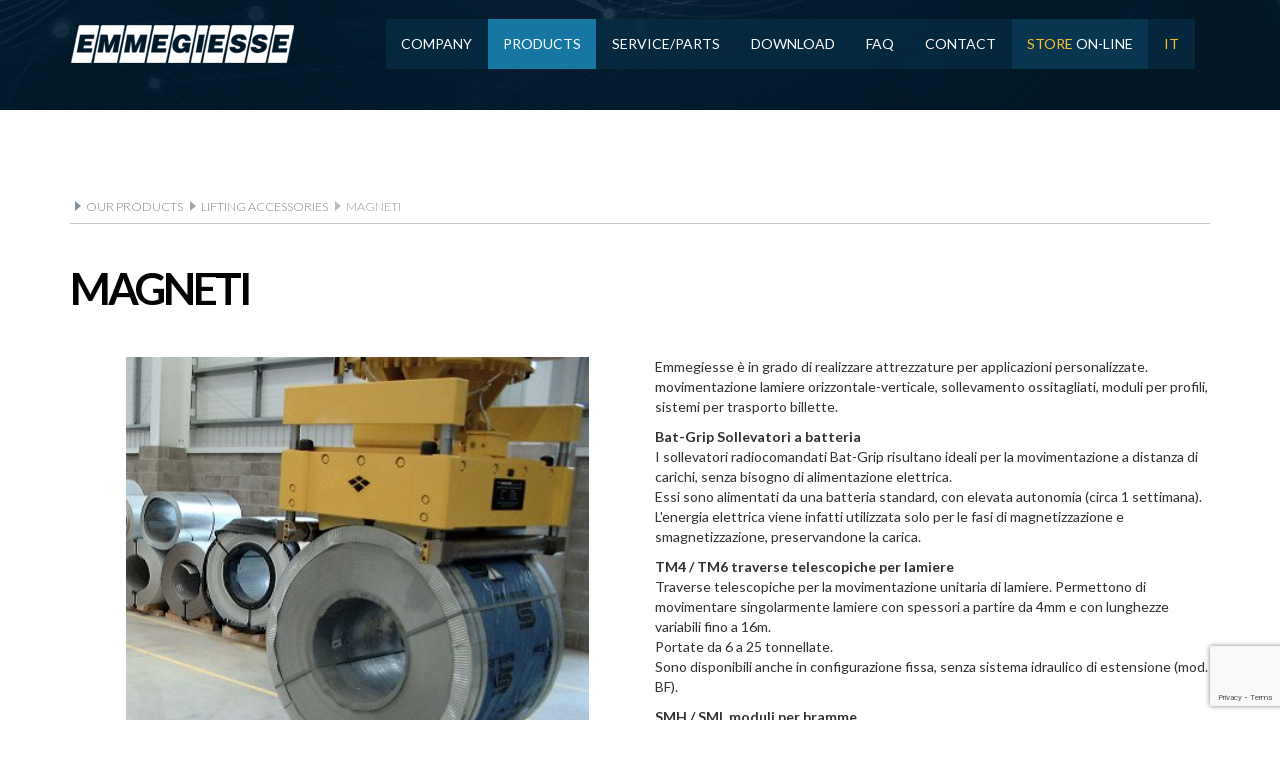

--- FILE ---
content_type: text/html; charset=UTF-8
request_url: https://www.emmegiesse.com/en/magneti-p40
body_size: 6289
content:
<!DOCTYPE html>
<html lang="it">

<head>
	<meta charset="utf-8">
	<meta http-equiv="X-UA-Compatible" content="IE=edge">
	<meta name="viewport" content="width=device-width, initial-scale=1, maximum-scale=1, user-scalable=no">
	<meta name="author" content="Lynx 2000">
	<meta http-equiv="content-language" content="">

	    <title>MAGNETI | Accessori sollevamento | Emmegiesse</title>
    <meta name="keywords" content="MAGNETI, Emmegiesse" />
    <meta name="description" content="MAGNETI | Discover the complete set of Accessori sollevamento by Emmegiesse, manufacturer of lifting systems for industry" />

            <link rel="canonical" href="https://www.emmegiesse.com/en/magneti-p40" />
    
	<link rel="icon" href="https://www.emmegiesse.com/favicon.ico">
	


    <!-- Google Font -->
    <link href='https://fonts.googleapis.com/css?family=Lato:400,700,300' rel='stylesheet' type='text/css'>

    <!-- CSS Implementing Plugins -->
    <link rel="stylesheet" type="text/css" media="screen" href="https://www.emmegiesse.com/public/css/plugin/bootstrap.min.css" />
    <link rel="stylesheet" type="text/css" media="screen" href="https://www.emmegiesse.com/public/css/plugin/spaces.css" />

    <!-- CSS Page Level -->
    <link rel="stylesheet" type="text/css" media="screen" href="https://www.emmegiesse.com/public/css/icons.css" />
    <link rel="stylesheet" type="text/css" media="screen" href="https://www.emmegiesse.com/public/css/reset.css" />
    <link rel="stylesheet" type="text/css" media="screen" href="https://www.emmegiesse.com/public/css/main.css" />


                <link rel="stylesheet" type="text/css" media="screen" href="https://www.emmegiesse.com/public/css/product-detail.css" />
                <link rel="stylesheet" type="text/css" media="screen" href="https://www.emmegiesse.com/public/css/plugin/magnify.popup.css" />
    

    <script type="text/javascript">
        var _iub = _iub || [];
        _iub.csConfiguration = {
            "lang": "en-GB",
            "siteId": 896082,
            "cookiePolicyId": 72791626,
            "invalidateConsentWithoutLog": true,
            "consentOnContinuedBrowsing": false,
            "perPurposeConsent": true,
            "enableRemoteConsent": true,
            "askConsentAtCookiePolicyUpdate": true,
            "banner": {
                "position": "float-bottom-right",
                "backgroundOverlay": true,
                "brandBackgroundColor": "#092236",
                "brandTextColor": "#ffffff",
                "rejectButtonColor": "rgba(9, 34, 54, 0.5)",
                "rejectButtonCaptionColor": "white",
                "textColor": "black",
                "backgroundColor": "white",
                "logo": "https://www.emmegiesse.com/public/img/logo.png",
                "acceptButtonDisplay": true,
                "acceptButtonColor": "#092236",
                "acceptButtonCaptionColor": "white",
                "customizeButtonDisplay": true,
                "customizeButtonColor": "#DADADA",
                "customizeButtonCaptionColor": "#4D4D4D",
                "rejectButtonDisplay": true,
                "listPurposes": true,
                "explicitWithdrawal": true
            },
            callback: {
                onPreferenceExpressedOrNotNeeded: function(preference) {
                    dataLayer.push({
                        iubenda_ccpa_opted_out: _iub.cs.api.isCcpaOptedOut()
                    });

                    if (!preference) {
                        dataLayer.push({
                            event: "iubenda_preference_not_needed"
                        });
                    } else {
                        if (preference.consent === true) {
                            dataLayer.push({
                                event: "iubenda_consent_given"
                            });
                        } else if (preference.consent === false) {
                            dataLayer.push({
                                event: "iubenda_consent_rejected"
                            });
                        } else if (preference.purposes) {
                            for (var purposeId in preference.purposes) {
                                if (preference.purposes[purposeId]) {
                                    dataLayer.push({
                                        event: "iubenda_consent_given_purpose_" + purposeId
                                    });
                                }
                            }
                        }
                    }
                }
            }
        };
    </script>
    <script type="text/javascript" src="//cdn.iubenda.com/cs/iubenda_cs.js" charset="UTF-8" async></script>

    <!-- Google Tag Manager -->
    <script type="text/javascript">
        (function(w, d, s, l, i) {
            w[l] = w[l] || [];
            w[l].push({
                'gtm.start': new Date().getTime(),
                event: 'gtm.js'
            });
            var f = d.getElementsByTagName(s)[0],
                j = d.createElement(s),
                dl = l != 'dataLayer' ? '&l=' + l : '';
            j.async = true;
            j.src =
                'https://www.googletagmanager.com/gtm.js?id=' + i + dl;
            f.parentNode.insertBefore(j, f);
        })(window, document, 'script', 'dataLayer', 'GTM-KN73JXK');
    </script>
    <!-- End Google Tag Manager -->

    <!-- Varibili configurazione GTM per iubenda -->
    <script>
        dataLayer.push({
            'iub_siteID': '896082',
            'iub_policyID': '72791626'
        });
    </script>


	<!-- Facebook Pixel Code -->
	<script>
		! function(f, b, e, v, n, t, s) {
			if (f.fbq) return;
			n = f.fbq = function() {
				n.callMethod ?
					n.callMethod.apply(n, arguments) : n.queue.push(arguments)
			};
			if (!f._fbq) f._fbq = n;
			n.push = n;
			n.loaded = !0;
			n.version = '2.0';
			n.queue = [];
			t = b.createElement(e);
			t.async = !0;
			t.src = v;
			s = b.getElementsByTagName(e)[0];
			s.parentNode.insertBefore(t, s)
		}(window, document, 'script',
			'https://connect.facebook.net/en_US/fbevents.js');
		fbq('init', '2516938898625519');
		fbq('track', 'PageView');
	</script>
	<noscript><img height="1" width="1" style="display:none" src="https://www.facebook.com/tr?id=2516938898625519&ev=PageView&noscript=1" /></noscript>
	<!-- End Facebook Pixel Code -->

</head>

<body>
	<div class="loading-progress"></div>

	<header>
		<nav class="navbar">
			<div class="nav-bottom">
				<div class="container">
					<div class="navbar-header">
						<button type="button" class="navbar-toggle collapsed" data-toggle="collapse" data-target="#navbar" aria-expanded="false" aria-controls="navbar">
							<span class="sr-only">Toggle navigation</span>
							<span class="icon-bar"></span>
							<span class="icon-bar"></span>
							<span class="icon-bar"></span>
						</button>
						<a class="navbar-brand" href="https://www.emmegiesse.com/en/"><img src="https://www.emmegiesse.com/public/img/logo.png" class="img-responsive" alt="Emmegiesse" /></a>
					</div>

					<div id="navbar" class="collapse navbar-collapse navbar-right">
						<ul class="nav navbar-nav">
							<li >
								<a href="https://www.emmegiesse.com/en/industrial-cranes-s1">Company</a>
							</li>
							<li  class="active">
								<a href="https://www.emmegiesse.com/en/industrial-cranes">Products</a>
							</li>
							<li >
								<a href="https://www.emmegiesse.com/en/crane-service-and-spare-parts-s2">Service/Parts</a>
							</li>
							<li >
								<a href="https://www.emmegiesse.com/en/download">Download</a>
							</li>
							<li >
								<a href="https://www.emmegiesse.com/en/frequently-asked-questions-about-creanes-s3">FAQ</a>
							</li>
							<li>
								<a href="#contact" class="scrollto">Contact</a>
							</li>
							<li class="nav-store">
								<a href="https://fast.emmegiesse.com/" target="_blank"><span>Store</span> On-Line</a>
							</li>
							<li class="lang">
								<a href="https://www.emmegiesse.com/">IT</a>
							</li>
						</ul>
					</div>
				</div>
			</div>
		</nav>

		

	</header>		<div id="product-detail" class="detail-template fb_viewcontent" data-name="MAGNETI" data-type="product" data-id="40" data-token="gkUUrH1IX5ywtn9JR3sPzdvoc599fORXZ2oBcvu1">
			<div class="container padding-80">


									<ol class="breadcrumb">
						<li class="home"><a href="https://www.emmegiesse.com/en/industrial-cranes" title="Home Page">Our products</a></li>
													<li><a href="https://www.emmegiesse.com/en/lifting-accessories-c12" title="Lifting accessories">Lifting accessories</a></li>
												<li class="product">MAGNETI</li>
					</ol>
				
				<h1 class="main-title text-uppercase"><span>MAGNETI</span>
									</h1>
				<div class="row">
					<div class="col-md-6">
						<div class="bg-white">
															<div id="owl-product">
																				<a href="https://www.emmegiesse.com/data/upload/hd/g114prodotti4.jpg">
												<img src="https://www.emmegiesse.com/data/upload/large/g114prodotti4.jpg" , data-big="https://www.emmegiesse.com/data/upload/hd/g114prodotti4.jpg" alt="MAGNETI - 1" />
											</a>
																				<a href="https://www.emmegiesse.com/data/upload/hd/g114prodotti1.jpg">
												<img src="https://www.emmegiesse.com/data/upload/large/g114prodotti1.jpg" , data-big="https://www.emmegiesse.com/data/upload/hd/g114prodotti1.jpg" alt="MAGNETI - 2" />
											</a>
																				<a href="https://www.emmegiesse.com/data/upload/hd/g114prodotti2.jpg">
												<img src="https://www.emmegiesse.com/data/upload/large/g114prodotti2.jpg" , data-big="https://www.emmegiesse.com/data/upload/hd/g114prodotti2.jpg" alt="MAGNETI - 3" />
											</a>
																				<a href="https://www.emmegiesse.com/data/upload/hd/g114prodotti3.jpg">
												<img src="https://www.emmegiesse.com/data/upload/large/g114prodotti3.jpg" , data-big="https://www.emmegiesse.com/data/upload/hd/g114prodotti3.jpg" alt="MAGNETI - 4" />
											</a>
																	</div>
													</div>
					</div>
					<div class="col-md-6">
						<div class="bg-white txt">
							<span><p>Emmegiesse &egrave; in grado di realizzare attrezzature per applicazioni personalizzate.<br />movimentazione lamiere orizzontale-verticale, sollevamento ossitagliati, moduli per profili, sistemi per trasporto billette.</p>
<p><strong>Bat-Grip Sollevatori a batteria</strong><br /> I sollevatori radiocomandati Bat-Grip risultano ideali per la movimentazione a distanza di carichi, senza bisogno di alimentazione elettrica.<br />Essi sono alimentati da una batteria standard, con elevata autonomia (circa 1 settimana). L'energia elettrica viene infatti utilizzata solo per le fasi di magnetizzazione e smagnetizzazione, preservandone la carica.</p>
<p><strong>TM4 / TM6 traverse telescopiche per lamiere</strong><br /> Traverse telescopiche per la movimentazione unitaria di lamiere. Permettono di movimentare singolarmente lamiere con spessori a partire da 4mm e con lunghezze variabili fino a 16m.<br />Portate da 6 a 25 tonnellate.<br />Sono disponibili anche in configurazione fissa, senza sistema idraulico di estensione (mod. BF).</p>
<p><strong>SMH / SML moduli per bramme</strong><br /> Moduli elettropermanenti per sollevamento blocchi. Il modello SML &egrave; adatto per carichi laminati, mentre SMH &egrave; indicato per blocchi grezzi e fucinati.<br />Portate da 3 a 20 tonnellate.</p>
<p><strong>RD moduli per tondi</strong><br /> Moduli per il sollevamento di carichi tondi.<br />La particolare conformazione del modulo consente di ancorare con facilit&agrave; carichi con superfici curvilinee.</p>
<p><strong>EM moduli per fasci</strong><br /> Moduli elettromagnetici con portata fino a 8 tonnellate.<br />Permettono di movimentare fasci di tondi, profilati e qualunque altro carico multiplo che presenti una reggia di contenimento.</p>
<p><strong>CO / CV moduli per coils</strong><br /> Moduli elettropermanenti per movimentazione coils sia ad asse orizzontale che verticale.<br />Realizzazioni speciali anche per impianti automatici.</p></span>

							<div class="row document-list">
															</div>

							<a href="https://www.emmegiesse.com/en/request/product/40" id="send-request" class="btn btn-azzurro text-uppercase pull-left">
								Request Information							</a>
							<div class="clearfix"></div>

						</div>
					</div>
				</div>
			</div>
			<script type="application/ld+json">
				{
					"@context": "https://schema.org/",
					"@type": "Product",
					"name": "MAGNETI",
					"image": "https://www.emmegiesse.com/data/upload/large/g114prodotti3.jpg",
					"description": "Emmegiesse &egrave; in grado di realizzare attrezzature per applicazioni personalizzate.movimentazione lamiere orizzontale-verticale, sollevamento ossitagliati, moduli per profili, sistemi per trasporto billette. Bat-Grip Sollevatori a batteria I sollevatori radiocomandati Bat-Grip risultano ideali per la movimentazione a distanza di carichi, senza bisogno di alimentazione elettrica.Essi sono alimentati da una batteria standard, con elevata autonomia (circa 1 settimana). L'energia elettrica viene infatti utilizzata solo per le fasi di magnetizzazione e smagnetizzazione, preservandone la carica. TM4 / TM6 traverse telescopiche per lamiere Traverse telescopiche per la movimentazione unitaria di lamiere. Permettono di movimentare singolarmente lamiere con spessori a partire da 4mm e con lunghezze variabili fino a 16m.Portate da 6 a 25 tonnellate.Sono disponibili anche in configurazione fissa, senza sistema idraulico di estensione (mod. BF). SMH / SML moduli per bramme Moduli elettropermanenti per sollevamento blocchi. Il modello SML &egrave; adatto per carichi laminati, mentre SMH &egrave; indicato per blocchi grezzi e fucinati.Portate da 3 a 20 tonnellate. RD moduli per tondi Moduli per il sollevamento di carichi tondi.La particolare conformazione del modulo consente di ancorare con facilit&agrave; carichi con superfici curvilinee. EM moduli per fasci Moduli elettromagnetici con portata fino a 8 tonnellate.Permettono di movimentare fasci di tondi, profilati e qualunque altro carico multiplo che presenti una reggia di contenimento. CO / CV moduli per coils Moduli elettropermanenti per movimentazione coils sia ad asse orizzontale che verticale.Realizzazioni speciali anche per impianti automatici.",
					"offers": {
						"@type": "Offer",
						"url": "https://www.emmegiesse.com/en/",
						"priceCurrency": "EUR",
						"price": "0"
					}
				}
			</script>
		</div>

	<footer itemscope itemtype="http://www.schema.org/Organization">
	<div id="contact">
		<div class="container">
			<div class="row">

				<div class="col-sm-6">
					<div class="footer-blu">
						<h4 class="text-uppercase">Send your <span>requests</span></h4>

						<div id="contact_box">
							<form action="https://www.emmegiesse.com/en/contact/send" method="POST"><div class="form-group ">
<label for="contact_company" class="control-label required  sr-only"></label>
<input type="text" class="form-control " id="contact_company" name="contact_company" placeholder="Company">
</div>
<div class="form-group ">
<label for="contact_email" class="control-label required  sr-only"></label>
<input type="text" class="form-control " id="contact_email" name="contact_email" placeholder="Email">
</div>
<div class="form-group ">
<label for="contact_request" class="control-label required  sr-only"></label>
<textarea class="form-control " id="contact_request" name="contact_request"  rows="6" placeholder="Request"></textarea>
</div>
<div class="form-group note-privacy m-0">
                        Please read the <a href="//www.iubenda.com/privacy-policy/72791626" class="iubenda-nostyle no-brand iubenda-embed" title="Informativa Privacy">Privacy Practices</a><script type="text/javascript">(function (w,d) {var loader = function () {var s = d.createElement("script"), tag = d.getElementsByTagName("script")[0]; s.src = "//cdn.iubenda.com/iubenda.js"; tag.parentNode.insertBefore(s,tag);}; if(w.addEventListener){w.addEventListener("load", loader, false);}else if(w.attachEvent){w.attachEvent("onload", loader);}else{w.onload = loader;}})(window, document);</script>.</div><div class="note-privacy  m-0 form-group ">

            	    <div class="checkbox">
            	       <label for="preferences-privacy_policy">
                	       <input id="preferences-privacy_policy" class="input-checkbox" type="checkbox" name="preferences-privacy_policy" value="1">
                	       I have read the Privacy Practices and hereby consent to the processing of my data for the specified aims.</label>
            	    </div>
                    </div>
<button type="submit" class="btn  submit btn-azzurro pull-right" name="contact_send">Send</button>
<div class="clearfix"></div></form>						</div>

					</div>
				</div>

				<div class="col-sm-6">
					<div class="footer-blu">
						<h4 class="text-uppercase">Subscribe to the <span>newsletter</span></h4>
						<p>Subscribe to our newsletter to preview the latest news from the Emmegiesse world. Fill out the form with your email address.</p>

						<div id="newsletter_box">
							<form action="https://www.emmegiesse.com/en/newsletter" method="POST"><div class="input-group"><div class="pull-left form-group ">
<label for="newsletter_email" class="control-label required  sr-only"></label>
<input type="text" class="form-control " id="newsletter_email" name="newsletter_email" placeholder="You e-mail address">
</div>
<span class="input-group-btn pull-right"><button name="newsletter" class="btn submit btn-azzurro text-uppercase" type="button">Sign up</button></span><div class="clearfix"></div>
			    </div><div class="form-group note-privacy mt-20">Please read the <a href="//www.iubenda.com/privacy-policy/72791626" class="iubenda-nostyle no-brand iubenda-embed" title="Informativa Privacy">Privacy Practices</a><script type="text/javascript">(function (w,d) {var loader = function () {var s = d.createElement("script"), tag = d.getElementsByTagName("script")[0]; s.src = "//cdn.iubenda.com/iubenda.js"; tag.parentNode.insertBefore(s,tag);}; if(w.addEventListener){w.addEventListener("load", loader, false);}else if(w.attachEvent){w.attachEvent("onload", loader);}else{w.onload = loader;}})(window, document);</script>.</div><div class="clearfix"></div><div class="note-privacy mb-15 form-group ">

            	    <div class="checkbox">
            	       <label for="preferences-privacy_policy_newsletter">
                	       <input id="preferences-privacy_policy_newsletter" class="input-checkbox" type="checkbox" name="preferences-privacy_policy_newsletter" value="1">
                	       I agree to receive the Emmegiesse newsletter</label>
            	    </div>
                    </div>
<div class="note-privacy mb-15 form-group ">

            	    <div class="checkbox">
            	       <label for="preferences-profiling">
                	       <input id="preferences-profiling" class="input-checkbox" type="checkbox" name="preferences-profiling" value="1">
                	       I agree to receive automatically generated promotional e-mails created in accordance with my navigation on the website.</label>
            	    </div>
                    </div>
</form>						</div>
						<h5 class="text-uppercase">Social Channels</h5>
						<p>Check out and sign up for one of our social channels to stay up-to-date on all the latest news in the Emmegiesse world.</p>
						<a class="gtml_link" href="https://www.facebook.com/MircoGilman/?fref=ts" data-category="Social" data-action="Click Link" data-label="Facebook" target="_blank"><i class="icon-facebook"></i></a>
												<a class="gtml_link" href="https://www.youtube.com/channel/UC_Et7f2_Q6sKAvNG9bVtnDg/" data-category="Social" data-action="Click Link" data-label="YouTube" target="_blank"><i class="icon-youtube"></i></a>
						<!-- <a href="" target="_blank"><i class="icon-google"></i></a> -->
					</div>
				</div>

			</div><!-- //row -->
			<hr>
			<div class="recapiti">
				<div class="row">
					<div class="col-sm-4"><img src="https://www.emmegiesse.com/public/img/logo.png" class="img-responsive" alt="Emmegiesse"></div>
					<div class="col-sm-4 riga-vert" itemprop="address" itemscope itemtype="http://www.schema.org/PostalAddress">
						<p>Via Falcone, 8</p>
						<p><span itemprop="postalCode">41057</span> <span itemprop="addressLocality">Spilamberto (MO)</span></p>
						<p class="space">Partita IVA: <span itemprop="vatID">01466710363</span></p>
					</div>

					<div class="col-sm-4 riga-vert">
						<p class="">Tel: <a class="gtm_link" href="tel:0039059785979" data-category="Tel" data-action="Click Link" data-label="059.78.59.79" itemprop="tel">+39 059.78.59.79</a></p>
						<p>Fax: +39 059.78.59.37</p>
						<p class="space"><a class="gtm_link" href="mailto:info@emmegiesse.com" data-category="Mail" data-action="Click Link" data-label="info@emmegiesse.com" itemprop="email">info@emmegiesse.com</a></p>
					</div>
				</div>
			</div><!-- //recapiti -->



		</div>
	</div><!-- //#contact -->

	<div class="privacy">
		<div class="container">
			<div class="row">

				<div class="col-sm-6">
					<p class="copyright">Copyright 2026 EMMEGIESSE | REA 216966 | Soc.Cap. € 55.120,00</p>
				</div>

				<div class="col-sm-6 text-right">
					<p>
						<a href="//www.iubenda.com/privacy-policy/72791626" class="iubenda-nostyle no-brand iubenda-embed" title="Privacy Policy" rel="nofollow">Privacy &amp; Cookie Policy</a> - (<a href="#" class="iubenda-cs-preferences-link">Preferenze</a>)
                                                | <a href="https://www.lynx2000.it" target="_blank" rel="noopener nofollow">Credits</a>
							<script type="text/javascript">
								(function(w, d) {
									var loader = function() {
										var s = d.createElement("script"),
											tag = d.getElementsByTagName("script")[0];
										s.src = "//cdn.iubenda.com/iubenda.js";
										tag.parentNode.insertBefore(s, tag);
									};
									if (w.addEventListener) {
										w.addEventListener("load", loader, false);
									} else if (w.attachEvent) {
										w.attachEvent("onload", loader);
									} else {
										w.onload = loader;
									}
								})(window, document);
							</script>
							| <img src="https://www.emmegiesse.com/public/img/certificazioni.jpg" class="img-responsive" alt="Certifications">
					</p>
				</div>

			</div>

		</div>


	</div>

	<a href="" id="toTop" class="arrow_top"><i class="icon-up"></i></a>
</footer>




    <!-- JS Global Compulsory -->
    <script type="text/javascript" src="//ajax.googleapis.com/ajax/libs/jquery/2.1.1/jquery.min.js"></script>
    <script>
        window.jQuery || document.write('<script src="https://www.emmegiesse.com/public/js/plugin/jquery-2.1.1.min.js" type="text/javascript"><\/script>')
    </script>
    <script type="text/javascript" src="https://www.emmegiesse.com/public/js/plugin/bootstrap.min.js"></script>
    <!-- JS Implementing Plugins -->
    <script type="text/javascript" src="https://www.emmegiesse.com/public/js/plugin/jquery.easing.min.js"></script>
    <script type="text/javascript" src="https://www.emmegiesse.com/public/js/plugin/jquery.ui.totop.js"></script>
    <script type="text/javascript" src="https://www.emmegiesse.com/public/js/plugin/jquery.progresstimer.min.js"></script>

    <!-- JS Page Level -->
    <script type="text/javascript" src="https://www.emmegiesse.com/public/js/app.js"></script>
    <script type="text/javascript" src="https://www.emmegiesse.com/public/js/ajax.js"></script>

    <script src="https://www.google.com/recaptcha/api.js?render=6LfWW0EmAAAAAJj9uQkFw3xoCwzSb7KyU52wF4Rr"></script>
    <script>
        $.recaptchaSitekey = '6LfWW0EmAAAAAJj9uQkFw3xoCwzSb7KyU52wF4Rr';
    </script>


                <script type="text/javascript" src="https://www.emmegiesse.com/public/js/plugin/magnify.popup.min.js"></script>
                <script type="text/javascript" src="https://www.emmegiesse.com/public/js/plugin/galleria-1.4.2.min.js"></script>
                <script type="text/javascript" src="https://www.emmegiesse.com/public/js/plugin/galleria.classic.min.js"></script>
                <script type="text/javascript" src="https://www.emmegiesse.com/public/js/galleria.js"></script>
                <script type="text/javascript" src="https://www.emmegiesse.com/public/js/magnify.js"></script>
    
    <script type="text/javascript">
        jQuery(document).ready(function() {

            $.i18n = {
                'ajax-error-message': 'Warning! An error occurred while loading.',
                'ajax-error-link': 'https://www.emmegiesse.com/en/log'
            };

            App.init();
            MagnifyPopup.init();
GalleriaCustom.initProduct();

        });
    </script>

    <!--[if lt IE 9]>
    <script src="https://www.emmegiesse.com/public/js/plugin/respond.min.js"></script>
    <script src="https://www.emmegiesse.com/public/js/plugin/html5shiv.min.js"></script>
<![endif]-->


</body>

</html>


--- FILE ---
content_type: text/html; charset=utf-8
request_url: https://www.google.com/recaptcha/api2/anchor?ar=1&k=6LfWW0EmAAAAAJj9uQkFw3xoCwzSb7KyU52wF4Rr&co=aHR0cHM6Ly93d3cuZW1tZWdpZXNzZS5jb206NDQz&hl=en&v=N67nZn4AqZkNcbeMu4prBgzg&size=invisible&anchor-ms=20000&execute-ms=30000&cb=q9wajudjme8o
body_size: 48717
content:
<!DOCTYPE HTML><html dir="ltr" lang="en"><head><meta http-equiv="Content-Type" content="text/html; charset=UTF-8">
<meta http-equiv="X-UA-Compatible" content="IE=edge">
<title>reCAPTCHA</title>
<style type="text/css">
/* cyrillic-ext */
@font-face {
  font-family: 'Roboto';
  font-style: normal;
  font-weight: 400;
  font-stretch: 100%;
  src: url(//fonts.gstatic.com/s/roboto/v48/KFO7CnqEu92Fr1ME7kSn66aGLdTylUAMa3GUBHMdazTgWw.woff2) format('woff2');
  unicode-range: U+0460-052F, U+1C80-1C8A, U+20B4, U+2DE0-2DFF, U+A640-A69F, U+FE2E-FE2F;
}
/* cyrillic */
@font-face {
  font-family: 'Roboto';
  font-style: normal;
  font-weight: 400;
  font-stretch: 100%;
  src: url(//fonts.gstatic.com/s/roboto/v48/KFO7CnqEu92Fr1ME7kSn66aGLdTylUAMa3iUBHMdazTgWw.woff2) format('woff2');
  unicode-range: U+0301, U+0400-045F, U+0490-0491, U+04B0-04B1, U+2116;
}
/* greek-ext */
@font-face {
  font-family: 'Roboto';
  font-style: normal;
  font-weight: 400;
  font-stretch: 100%;
  src: url(//fonts.gstatic.com/s/roboto/v48/KFO7CnqEu92Fr1ME7kSn66aGLdTylUAMa3CUBHMdazTgWw.woff2) format('woff2');
  unicode-range: U+1F00-1FFF;
}
/* greek */
@font-face {
  font-family: 'Roboto';
  font-style: normal;
  font-weight: 400;
  font-stretch: 100%;
  src: url(//fonts.gstatic.com/s/roboto/v48/KFO7CnqEu92Fr1ME7kSn66aGLdTylUAMa3-UBHMdazTgWw.woff2) format('woff2');
  unicode-range: U+0370-0377, U+037A-037F, U+0384-038A, U+038C, U+038E-03A1, U+03A3-03FF;
}
/* math */
@font-face {
  font-family: 'Roboto';
  font-style: normal;
  font-weight: 400;
  font-stretch: 100%;
  src: url(//fonts.gstatic.com/s/roboto/v48/KFO7CnqEu92Fr1ME7kSn66aGLdTylUAMawCUBHMdazTgWw.woff2) format('woff2');
  unicode-range: U+0302-0303, U+0305, U+0307-0308, U+0310, U+0312, U+0315, U+031A, U+0326-0327, U+032C, U+032F-0330, U+0332-0333, U+0338, U+033A, U+0346, U+034D, U+0391-03A1, U+03A3-03A9, U+03B1-03C9, U+03D1, U+03D5-03D6, U+03F0-03F1, U+03F4-03F5, U+2016-2017, U+2034-2038, U+203C, U+2040, U+2043, U+2047, U+2050, U+2057, U+205F, U+2070-2071, U+2074-208E, U+2090-209C, U+20D0-20DC, U+20E1, U+20E5-20EF, U+2100-2112, U+2114-2115, U+2117-2121, U+2123-214F, U+2190, U+2192, U+2194-21AE, U+21B0-21E5, U+21F1-21F2, U+21F4-2211, U+2213-2214, U+2216-22FF, U+2308-230B, U+2310, U+2319, U+231C-2321, U+2336-237A, U+237C, U+2395, U+239B-23B7, U+23D0, U+23DC-23E1, U+2474-2475, U+25AF, U+25B3, U+25B7, U+25BD, U+25C1, U+25CA, U+25CC, U+25FB, U+266D-266F, U+27C0-27FF, U+2900-2AFF, U+2B0E-2B11, U+2B30-2B4C, U+2BFE, U+3030, U+FF5B, U+FF5D, U+1D400-1D7FF, U+1EE00-1EEFF;
}
/* symbols */
@font-face {
  font-family: 'Roboto';
  font-style: normal;
  font-weight: 400;
  font-stretch: 100%;
  src: url(//fonts.gstatic.com/s/roboto/v48/KFO7CnqEu92Fr1ME7kSn66aGLdTylUAMaxKUBHMdazTgWw.woff2) format('woff2');
  unicode-range: U+0001-000C, U+000E-001F, U+007F-009F, U+20DD-20E0, U+20E2-20E4, U+2150-218F, U+2190, U+2192, U+2194-2199, U+21AF, U+21E6-21F0, U+21F3, U+2218-2219, U+2299, U+22C4-22C6, U+2300-243F, U+2440-244A, U+2460-24FF, U+25A0-27BF, U+2800-28FF, U+2921-2922, U+2981, U+29BF, U+29EB, U+2B00-2BFF, U+4DC0-4DFF, U+FFF9-FFFB, U+10140-1018E, U+10190-1019C, U+101A0, U+101D0-101FD, U+102E0-102FB, U+10E60-10E7E, U+1D2C0-1D2D3, U+1D2E0-1D37F, U+1F000-1F0FF, U+1F100-1F1AD, U+1F1E6-1F1FF, U+1F30D-1F30F, U+1F315, U+1F31C, U+1F31E, U+1F320-1F32C, U+1F336, U+1F378, U+1F37D, U+1F382, U+1F393-1F39F, U+1F3A7-1F3A8, U+1F3AC-1F3AF, U+1F3C2, U+1F3C4-1F3C6, U+1F3CA-1F3CE, U+1F3D4-1F3E0, U+1F3ED, U+1F3F1-1F3F3, U+1F3F5-1F3F7, U+1F408, U+1F415, U+1F41F, U+1F426, U+1F43F, U+1F441-1F442, U+1F444, U+1F446-1F449, U+1F44C-1F44E, U+1F453, U+1F46A, U+1F47D, U+1F4A3, U+1F4B0, U+1F4B3, U+1F4B9, U+1F4BB, U+1F4BF, U+1F4C8-1F4CB, U+1F4D6, U+1F4DA, U+1F4DF, U+1F4E3-1F4E6, U+1F4EA-1F4ED, U+1F4F7, U+1F4F9-1F4FB, U+1F4FD-1F4FE, U+1F503, U+1F507-1F50B, U+1F50D, U+1F512-1F513, U+1F53E-1F54A, U+1F54F-1F5FA, U+1F610, U+1F650-1F67F, U+1F687, U+1F68D, U+1F691, U+1F694, U+1F698, U+1F6AD, U+1F6B2, U+1F6B9-1F6BA, U+1F6BC, U+1F6C6-1F6CF, U+1F6D3-1F6D7, U+1F6E0-1F6EA, U+1F6F0-1F6F3, U+1F6F7-1F6FC, U+1F700-1F7FF, U+1F800-1F80B, U+1F810-1F847, U+1F850-1F859, U+1F860-1F887, U+1F890-1F8AD, U+1F8B0-1F8BB, U+1F8C0-1F8C1, U+1F900-1F90B, U+1F93B, U+1F946, U+1F984, U+1F996, U+1F9E9, U+1FA00-1FA6F, U+1FA70-1FA7C, U+1FA80-1FA89, U+1FA8F-1FAC6, U+1FACE-1FADC, U+1FADF-1FAE9, U+1FAF0-1FAF8, U+1FB00-1FBFF;
}
/* vietnamese */
@font-face {
  font-family: 'Roboto';
  font-style: normal;
  font-weight: 400;
  font-stretch: 100%;
  src: url(//fonts.gstatic.com/s/roboto/v48/KFO7CnqEu92Fr1ME7kSn66aGLdTylUAMa3OUBHMdazTgWw.woff2) format('woff2');
  unicode-range: U+0102-0103, U+0110-0111, U+0128-0129, U+0168-0169, U+01A0-01A1, U+01AF-01B0, U+0300-0301, U+0303-0304, U+0308-0309, U+0323, U+0329, U+1EA0-1EF9, U+20AB;
}
/* latin-ext */
@font-face {
  font-family: 'Roboto';
  font-style: normal;
  font-weight: 400;
  font-stretch: 100%;
  src: url(//fonts.gstatic.com/s/roboto/v48/KFO7CnqEu92Fr1ME7kSn66aGLdTylUAMa3KUBHMdazTgWw.woff2) format('woff2');
  unicode-range: U+0100-02BA, U+02BD-02C5, U+02C7-02CC, U+02CE-02D7, U+02DD-02FF, U+0304, U+0308, U+0329, U+1D00-1DBF, U+1E00-1E9F, U+1EF2-1EFF, U+2020, U+20A0-20AB, U+20AD-20C0, U+2113, U+2C60-2C7F, U+A720-A7FF;
}
/* latin */
@font-face {
  font-family: 'Roboto';
  font-style: normal;
  font-weight: 400;
  font-stretch: 100%;
  src: url(//fonts.gstatic.com/s/roboto/v48/KFO7CnqEu92Fr1ME7kSn66aGLdTylUAMa3yUBHMdazQ.woff2) format('woff2');
  unicode-range: U+0000-00FF, U+0131, U+0152-0153, U+02BB-02BC, U+02C6, U+02DA, U+02DC, U+0304, U+0308, U+0329, U+2000-206F, U+20AC, U+2122, U+2191, U+2193, U+2212, U+2215, U+FEFF, U+FFFD;
}
/* cyrillic-ext */
@font-face {
  font-family: 'Roboto';
  font-style: normal;
  font-weight: 500;
  font-stretch: 100%;
  src: url(//fonts.gstatic.com/s/roboto/v48/KFO7CnqEu92Fr1ME7kSn66aGLdTylUAMa3GUBHMdazTgWw.woff2) format('woff2');
  unicode-range: U+0460-052F, U+1C80-1C8A, U+20B4, U+2DE0-2DFF, U+A640-A69F, U+FE2E-FE2F;
}
/* cyrillic */
@font-face {
  font-family: 'Roboto';
  font-style: normal;
  font-weight: 500;
  font-stretch: 100%;
  src: url(//fonts.gstatic.com/s/roboto/v48/KFO7CnqEu92Fr1ME7kSn66aGLdTylUAMa3iUBHMdazTgWw.woff2) format('woff2');
  unicode-range: U+0301, U+0400-045F, U+0490-0491, U+04B0-04B1, U+2116;
}
/* greek-ext */
@font-face {
  font-family: 'Roboto';
  font-style: normal;
  font-weight: 500;
  font-stretch: 100%;
  src: url(//fonts.gstatic.com/s/roboto/v48/KFO7CnqEu92Fr1ME7kSn66aGLdTylUAMa3CUBHMdazTgWw.woff2) format('woff2');
  unicode-range: U+1F00-1FFF;
}
/* greek */
@font-face {
  font-family: 'Roboto';
  font-style: normal;
  font-weight: 500;
  font-stretch: 100%;
  src: url(//fonts.gstatic.com/s/roboto/v48/KFO7CnqEu92Fr1ME7kSn66aGLdTylUAMa3-UBHMdazTgWw.woff2) format('woff2');
  unicode-range: U+0370-0377, U+037A-037F, U+0384-038A, U+038C, U+038E-03A1, U+03A3-03FF;
}
/* math */
@font-face {
  font-family: 'Roboto';
  font-style: normal;
  font-weight: 500;
  font-stretch: 100%;
  src: url(//fonts.gstatic.com/s/roboto/v48/KFO7CnqEu92Fr1ME7kSn66aGLdTylUAMawCUBHMdazTgWw.woff2) format('woff2');
  unicode-range: U+0302-0303, U+0305, U+0307-0308, U+0310, U+0312, U+0315, U+031A, U+0326-0327, U+032C, U+032F-0330, U+0332-0333, U+0338, U+033A, U+0346, U+034D, U+0391-03A1, U+03A3-03A9, U+03B1-03C9, U+03D1, U+03D5-03D6, U+03F0-03F1, U+03F4-03F5, U+2016-2017, U+2034-2038, U+203C, U+2040, U+2043, U+2047, U+2050, U+2057, U+205F, U+2070-2071, U+2074-208E, U+2090-209C, U+20D0-20DC, U+20E1, U+20E5-20EF, U+2100-2112, U+2114-2115, U+2117-2121, U+2123-214F, U+2190, U+2192, U+2194-21AE, U+21B0-21E5, U+21F1-21F2, U+21F4-2211, U+2213-2214, U+2216-22FF, U+2308-230B, U+2310, U+2319, U+231C-2321, U+2336-237A, U+237C, U+2395, U+239B-23B7, U+23D0, U+23DC-23E1, U+2474-2475, U+25AF, U+25B3, U+25B7, U+25BD, U+25C1, U+25CA, U+25CC, U+25FB, U+266D-266F, U+27C0-27FF, U+2900-2AFF, U+2B0E-2B11, U+2B30-2B4C, U+2BFE, U+3030, U+FF5B, U+FF5D, U+1D400-1D7FF, U+1EE00-1EEFF;
}
/* symbols */
@font-face {
  font-family: 'Roboto';
  font-style: normal;
  font-weight: 500;
  font-stretch: 100%;
  src: url(//fonts.gstatic.com/s/roboto/v48/KFO7CnqEu92Fr1ME7kSn66aGLdTylUAMaxKUBHMdazTgWw.woff2) format('woff2');
  unicode-range: U+0001-000C, U+000E-001F, U+007F-009F, U+20DD-20E0, U+20E2-20E4, U+2150-218F, U+2190, U+2192, U+2194-2199, U+21AF, U+21E6-21F0, U+21F3, U+2218-2219, U+2299, U+22C4-22C6, U+2300-243F, U+2440-244A, U+2460-24FF, U+25A0-27BF, U+2800-28FF, U+2921-2922, U+2981, U+29BF, U+29EB, U+2B00-2BFF, U+4DC0-4DFF, U+FFF9-FFFB, U+10140-1018E, U+10190-1019C, U+101A0, U+101D0-101FD, U+102E0-102FB, U+10E60-10E7E, U+1D2C0-1D2D3, U+1D2E0-1D37F, U+1F000-1F0FF, U+1F100-1F1AD, U+1F1E6-1F1FF, U+1F30D-1F30F, U+1F315, U+1F31C, U+1F31E, U+1F320-1F32C, U+1F336, U+1F378, U+1F37D, U+1F382, U+1F393-1F39F, U+1F3A7-1F3A8, U+1F3AC-1F3AF, U+1F3C2, U+1F3C4-1F3C6, U+1F3CA-1F3CE, U+1F3D4-1F3E0, U+1F3ED, U+1F3F1-1F3F3, U+1F3F5-1F3F7, U+1F408, U+1F415, U+1F41F, U+1F426, U+1F43F, U+1F441-1F442, U+1F444, U+1F446-1F449, U+1F44C-1F44E, U+1F453, U+1F46A, U+1F47D, U+1F4A3, U+1F4B0, U+1F4B3, U+1F4B9, U+1F4BB, U+1F4BF, U+1F4C8-1F4CB, U+1F4D6, U+1F4DA, U+1F4DF, U+1F4E3-1F4E6, U+1F4EA-1F4ED, U+1F4F7, U+1F4F9-1F4FB, U+1F4FD-1F4FE, U+1F503, U+1F507-1F50B, U+1F50D, U+1F512-1F513, U+1F53E-1F54A, U+1F54F-1F5FA, U+1F610, U+1F650-1F67F, U+1F687, U+1F68D, U+1F691, U+1F694, U+1F698, U+1F6AD, U+1F6B2, U+1F6B9-1F6BA, U+1F6BC, U+1F6C6-1F6CF, U+1F6D3-1F6D7, U+1F6E0-1F6EA, U+1F6F0-1F6F3, U+1F6F7-1F6FC, U+1F700-1F7FF, U+1F800-1F80B, U+1F810-1F847, U+1F850-1F859, U+1F860-1F887, U+1F890-1F8AD, U+1F8B0-1F8BB, U+1F8C0-1F8C1, U+1F900-1F90B, U+1F93B, U+1F946, U+1F984, U+1F996, U+1F9E9, U+1FA00-1FA6F, U+1FA70-1FA7C, U+1FA80-1FA89, U+1FA8F-1FAC6, U+1FACE-1FADC, U+1FADF-1FAE9, U+1FAF0-1FAF8, U+1FB00-1FBFF;
}
/* vietnamese */
@font-face {
  font-family: 'Roboto';
  font-style: normal;
  font-weight: 500;
  font-stretch: 100%;
  src: url(//fonts.gstatic.com/s/roboto/v48/KFO7CnqEu92Fr1ME7kSn66aGLdTylUAMa3OUBHMdazTgWw.woff2) format('woff2');
  unicode-range: U+0102-0103, U+0110-0111, U+0128-0129, U+0168-0169, U+01A0-01A1, U+01AF-01B0, U+0300-0301, U+0303-0304, U+0308-0309, U+0323, U+0329, U+1EA0-1EF9, U+20AB;
}
/* latin-ext */
@font-face {
  font-family: 'Roboto';
  font-style: normal;
  font-weight: 500;
  font-stretch: 100%;
  src: url(//fonts.gstatic.com/s/roboto/v48/KFO7CnqEu92Fr1ME7kSn66aGLdTylUAMa3KUBHMdazTgWw.woff2) format('woff2');
  unicode-range: U+0100-02BA, U+02BD-02C5, U+02C7-02CC, U+02CE-02D7, U+02DD-02FF, U+0304, U+0308, U+0329, U+1D00-1DBF, U+1E00-1E9F, U+1EF2-1EFF, U+2020, U+20A0-20AB, U+20AD-20C0, U+2113, U+2C60-2C7F, U+A720-A7FF;
}
/* latin */
@font-face {
  font-family: 'Roboto';
  font-style: normal;
  font-weight: 500;
  font-stretch: 100%;
  src: url(//fonts.gstatic.com/s/roboto/v48/KFO7CnqEu92Fr1ME7kSn66aGLdTylUAMa3yUBHMdazQ.woff2) format('woff2');
  unicode-range: U+0000-00FF, U+0131, U+0152-0153, U+02BB-02BC, U+02C6, U+02DA, U+02DC, U+0304, U+0308, U+0329, U+2000-206F, U+20AC, U+2122, U+2191, U+2193, U+2212, U+2215, U+FEFF, U+FFFD;
}
/* cyrillic-ext */
@font-face {
  font-family: 'Roboto';
  font-style: normal;
  font-weight: 900;
  font-stretch: 100%;
  src: url(//fonts.gstatic.com/s/roboto/v48/KFO7CnqEu92Fr1ME7kSn66aGLdTylUAMa3GUBHMdazTgWw.woff2) format('woff2');
  unicode-range: U+0460-052F, U+1C80-1C8A, U+20B4, U+2DE0-2DFF, U+A640-A69F, U+FE2E-FE2F;
}
/* cyrillic */
@font-face {
  font-family: 'Roboto';
  font-style: normal;
  font-weight: 900;
  font-stretch: 100%;
  src: url(//fonts.gstatic.com/s/roboto/v48/KFO7CnqEu92Fr1ME7kSn66aGLdTylUAMa3iUBHMdazTgWw.woff2) format('woff2');
  unicode-range: U+0301, U+0400-045F, U+0490-0491, U+04B0-04B1, U+2116;
}
/* greek-ext */
@font-face {
  font-family: 'Roboto';
  font-style: normal;
  font-weight: 900;
  font-stretch: 100%;
  src: url(//fonts.gstatic.com/s/roboto/v48/KFO7CnqEu92Fr1ME7kSn66aGLdTylUAMa3CUBHMdazTgWw.woff2) format('woff2');
  unicode-range: U+1F00-1FFF;
}
/* greek */
@font-face {
  font-family: 'Roboto';
  font-style: normal;
  font-weight: 900;
  font-stretch: 100%;
  src: url(//fonts.gstatic.com/s/roboto/v48/KFO7CnqEu92Fr1ME7kSn66aGLdTylUAMa3-UBHMdazTgWw.woff2) format('woff2');
  unicode-range: U+0370-0377, U+037A-037F, U+0384-038A, U+038C, U+038E-03A1, U+03A3-03FF;
}
/* math */
@font-face {
  font-family: 'Roboto';
  font-style: normal;
  font-weight: 900;
  font-stretch: 100%;
  src: url(//fonts.gstatic.com/s/roboto/v48/KFO7CnqEu92Fr1ME7kSn66aGLdTylUAMawCUBHMdazTgWw.woff2) format('woff2');
  unicode-range: U+0302-0303, U+0305, U+0307-0308, U+0310, U+0312, U+0315, U+031A, U+0326-0327, U+032C, U+032F-0330, U+0332-0333, U+0338, U+033A, U+0346, U+034D, U+0391-03A1, U+03A3-03A9, U+03B1-03C9, U+03D1, U+03D5-03D6, U+03F0-03F1, U+03F4-03F5, U+2016-2017, U+2034-2038, U+203C, U+2040, U+2043, U+2047, U+2050, U+2057, U+205F, U+2070-2071, U+2074-208E, U+2090-209C, U+20D0-20DC, U+20E1, U+20E5-20EF, U+2100-2112, U+2114-2115, U+2117-2121, U+2123-214F, U+2190, U+2192, U+2194-21AE, U+21B0-21E5, U+21F1-21F2, U+21F4-2211, U+2213-2214, U+2216-22FF, U+2308-230B, U+2310, U+2319, U+231C-2321, U+2336-237A, U+237C, U+2395, U+239B-23B7, U+23D0, U+23DC-23E1, U+2474-2475, U+25AF, U+25B3, U+25B7, U+25BD, U+25C1, U+25CA, U+25CC, U+25FB, U+266D-266F, U+27C0-27FF, U+2900-2AFF, U+2B0E-2B11, U+2B30-2B4C, U+2BFE, U+3030, U+FF5B, U+FF5D, U+1D400-1D7FF, U+1EE00-1EEFF;
}
/* symbols */
@font-face {
  font-family: 'Roboto';
  font-style: normal;
  font-weight: 900;
  font-stretch: 100%;
  src: url(//fonts.gstatic.com/s/roboto/v48/KFO7CnqEu92Fr1ME7kSn66aGLdTylUAMaxKUBHMdazTgWw.woff2) format('woff2');
  unicode-range: U+0001-000C, U+000E-001F, U+007F-009F, U+20DD-20E0, U+20E2-20E4, U+2150-218F, U+2190, U+2192, U+2194-2199, U+21AF, U+21E6-21F0, U+21F3, U+2218-2219, U+2299, U+22C4-22C6, U+2300-243F, U+2440-244A, U+2460-24FF, U+25A0-27BF, U+2800-28FF, U+2921-2922, U+2981, U+29BF, U+29EB, U+2B00-2BFF, U+4DC0-4DFF, U+FFF9-FFFB, U+10140-1018E, U+10190-1019C, U+101A0, U+101D0-101FD, U+102E0-102FB, U+10E60-10E7E, U+1D2C0-1D2D3, U+1D2E0-1D37F, U+1F000-1F0FF, U+1F100-1F1AD, U+1F1E6-1F1FF, U+1F30D-1F30F, U+1F315, U+1F31C, U+1F31E, U+1F320-1F32C, U+1F336, U+1F378, U+1F37D, U+1F382, U+1F393-1F39F, U+1F3A7-1F3A8, U+1F3AC-1F3AF, U+1F3C2, U+1F3C4-1F3C6, U+1F3CA-1F3CE, U+1F3D4-1F3E0, U+1F3ED, U+1F3F1-1F3F3, U+1F3F5-1F3F7, U+1F408, U+1F415, U+1F41F, U+1F426, U+1F43F, U+1F441-1F442, U+1F444, U+1F446-1F449, U+1F44C-1F44E, U+1F453, U+1F46A, U+1F47D, U+1F4A3, U+1F4B0, U+1F4B3, U+1F4B9, U+1F4BB, U+1F4BF, U+1F4C8-1F4CB, U+1F4D6, U+1F4DA, U+1F4DF, U+1F4E3-1F4E6, U+1F4EA-1F4ED, U+1F4F7, U+1F4F9-1F4FB, U+1F4FD-1F4FE, U+1F503, U+1F507-1F50B, U+1F50D, U+1F512-1F513, U+1F53E-1F54A, U+1F54F-1F5FA, U+1F610, U+1F650-1F67F, U+1F687, U+1F68D, U+1F691, U+1F694, U+1F698, U+1F6AD, U+1F6B2, U+1F6B9-1F6BA, U+1F6BC, U+1F6C6-1F6CF, U+1F6D3-1F6D7, U+1F6E0-1F6EA, U+1F6F0-1F6F3, U+1F6F7-1F6FC, U+1F700-1F7FF, U+1F800-1F80B, U+1F810-1F847, U+1F850-1F859, U+1F860-1F887, U+1F890-1F8AD, U+1F8B0-1F8BB, U+1F8C0-1F8C1, U+1F900-1F90B, U+1F93B, U+1F946, U+1F984, U+1F996, U+1F9E9, U+1FA00-1FA6F, U+1FA70-1FA7C, U+1FA80-1FA89, U+1FA8F-1FAC6, U+1FACE-1FADC, U+1FADF-1FAE9, U+1FAF0-1FAF8, U+1FB00-1FBFF;
}
/* vietnamese */
@font-face {
  font-family: 'Roboto';
  font-style: normal;
  font-weight: 900;
  font-stretch: 100%;
  src: url(//fonts.gstatic.com/s/roboto/v48/KFO7CnqEu92Fr1ME7kSn66aGLdTylUAMa3OUBHMdazTgWw.woff2) format('woff2');
  unicode-range: U+0102-0103, U+0110-0111, U+0128-0129, U+0168-0169, U+01A0-01A1, U+01AF-01B0, U+0300-0301, U+0303-0304, U+0308-0309, U+0323, U+0329, U+1EA0-1EF9, U+20AB;
}
/* latin-ext */
@font-face {
  font-family: 'Roboto';
  font-style: normal;
  font-weight: 900;
  font-stretch: 100%;
  src: url(//fonts.gstatic.com/s/roboto/v48/KFO7CnqEu92Fr1ME7kSn66aGLdTylUAMa3KUBHMdazTgWw.woff2) format('woff2');
  unicode-range: U+0100-02BA, U+02BD-02C5, U+02C7-02CC, U+02CE-02D7, U+02DD-02FF, U+0304, U+0308, U+0329, U+1D00-1DBF, U+1E00-1E9F, U+1EF2-1EFF, U+2020, U+20A0-20AB, U+20AD-20C0, U+2113, U+2C60-2C7F, U+A720-A7FF;
}
/* latin */
@font-face {
  font-family: 'Roboto';
  font-style: normal;
  font-weight: 900;
  font-stretch: 100%;
  src: url(//fonts.gstatic.com/s/roboto/v48/KFO7CnqEu92Fr1ME7kSn66aGLdTylUAMa3yUBHMdazQ.woff2) format('woff2');
  unicode-range: U+0000-00FF, U+0131, U+0152-0153, U+02BB-02BC, U+02C6, U+02DA, U+02DC, U+0304, U+0308, U+0329, U+2000-206F, U+20AC, U+2122, U+2191, U+2193, U+2212, U+2215, U+FEFF, U+FFFD;
}

</style>
<link rel="stylesheet" type="text/css" href="https://www.gstatic.com/recaptcha/releases/N67nZn4AqZkNcbeMu4prBgzg/styles__ltr.css">
<script nonce="JZ3-AYBg2OtEtvITMY5TuQ" type="text/javascript">window['__recaptcha_api'] = 'https://www.google.com/recaptcha/api2/';</script>
<script type="text/javascript" src="https://www.gstatic.com/recaptcha/releases/N67nZn4AqZkNcbeMu4prBgzg/recaptcha__en.js" nonce="JZ3-AYBg2OtEtvITMY5TuQ">
      
    </script></head>
<body><div id="rc-anchor-alert" class="rc-anchor-alert"></div>
<input type="hidden" id="recaptcha-token" value="[base64]">
<script type="text/javascript" nonce="JZ3-AYBg2OtEtvITMY5TuQ">
      recaptcha.anchor.Main.init("[\x22ainput\x22,[\x22bgdata\x22,\x22\x22,\[base64]/[base64]/[base64]/ZyhXLGgpOnEoW04sMjEsbF0sVywwKSxoKSxmYWxzZSxmYWxzZSl9Y2F0Y2goayl7RygzNTgsVyk/[base64]/[base64]/[base64]/[base64]/[base64]/[base64]/[base64]/bmV3IEJbT10oRFswXSk6dz09Mj9uZXcgQltPXShEWzBdLERbMV0pOnc9PTM/bmV3IEJbT10oRFswXSxEWzFdLERbMl0pOnc9PTQ/[base64]/[base64]/[base64]/[base64]/[base64]\\u003d\x22,\[base64]\x22,\[base64]/AwZHwonDj8KJcSJ5L8OSb8OtK3/Ch8OEwpFsEsOiFhccw6rCrsO9T8ODw5LCoUPCv0sWVDArQXrDisKPwoXCmF8QQcObAcOew4zDhsOPI8ONw4w9LsOtwrclwo1zwrfCvMKpAsK/wonDj8KIFsObw5/DjMO2w4fDunXDnzdqw5dKNcKPwrzCnsKRbMK0w5fDu8OyACYgw6/DgcOpF8KndsKwwqwDdMO3BMKew5pqbcKWZApBwpbCgMO/[base64]/[base64]/DqMKowpXCkcOlJCjCvMKDw5PDjmYFwoXCoWHDn8Ona8KHwrLCtsKAZz/DiHnCucKyNsK2wrzCqEFSw6LCs8O3w6NrD8KtNV/[base64]/Dp3cQV8KGUz3CqsO1CmpiPmXDqcOKwqvCriAUXsOdw6rCtzFjC0nDqzXDoW8rwpp5MsKRw7LCv8KLCRAyw5LCoyrCjgN0wrQxw4LCumwQfhcRwobCgMK4JsKSEjfCvm7DjsKowqzDtn5LecKEdXzDhi7CqcO9woBwWD/CiMKJcxQkOxTDl8ONwoJ3w4LDtsOzw7TCvcOOwonCuiPCkG0tD1pxw67Cq8ObDmrDqsOCwrBOwqbDrMOEwojCpsOCw57Cs8OCwoPCnsKlTcO6fMKzwr/Cr1wjw5zCsBE+QMODBjswOcOrw4J4w5Abw4bDrcO/LHJOwocaOcO8wppkw5bCl3LCjWbCo1IFwoTDgkJvw69NHXHCn2vDpsOzYsONagsvRMKPfsOrHWXDkD3Cn8KWQBbDu8OtwrfCoD46ZsOMQMOBw40VXsO6w7/CmiMrw5jCtcO2JzPDjznCkcK2w6HDjivDmU0HecKzPg7Cly/Cp8KKw60yVcKwWwUUbMKNw5bCtC/DlMK3AMO0w4fDl8KnwqIlb2jCgGrDhwwnwrFFwrrDhsKKw7LCu8Kxw5bDqQJdBsK7T3wcWBXDjFIewrfDg0nCoBHCjcOVwqtvwpsWBMOHesOvTMKOw5xLbEnDmMKBw4pWYcOkHRbCjMKewpzDksODezTCnBkuYMK/w5fDnVLCpn3DlCTDtsK1A8OWw6NODsOmWiU2EsOPw57DmcKIwoJYCSLChcOXw7PCi2PDuSvDuG8MEcOGZ8OzwqLCn8OKwr7DmCPDhsKtGsO0UWHDusKEwq98aVnDswDDg8KSeFZew7pxwr9/w4Fkw77CocOQZsOkwrDDnsOVRk8Hw7oMwqc7dsOVHi1IwpBOwrvDocOPex55LsORwoDCosOJwrPDnU4mH8OfPcKBQxgCWGPDmkU3w6jDtsO1wrHCvsK6w6bDgcKwwrcXwoDDtzICwpIkMTJORsKrw4fDv3/CgArCjHJSw6bCjsKMFmDCmXxHalfCsxDCnE8HwqRLw4DDmcKrw4jDvU/[base64]/CiHZrwozDoMKVOjTDi2XCvsOcA0nDqF3CmMODEsOtacKew53DgsKewr0Kw5vCgsO7SQnCsxXCqGHCvm1pw7fDi2YzYkorPMOJSsKXw5XDkMKVNMO4wr0gOsO6w67DlsKgw5nDvMKVwr3ClhPCqTjCllNPEFzDuzXCsjPCjsOQB8KVVVcPJVXCmsO+Dl/Dg8OIw4TDuMOGKAczwpTDqwDDgcKzw5hfw7YMUMKPBsKyRsKkHwLDuHvCkMOfFnl7w4hZwqtQwpvDjGgVS2EKN8O5w4VCYgLCo8KQdsKpMcKpw7x5w7LDrCfCjG/CmwXDtcKvG8KqLFhcSRxqdcK7FsOWIsOREkIkw6XCg1rDjMOQUcKrwpbCpMOtwrJSc8KswpjCnT3Cq8KTwpDDqwtpw4hBw7jCvcKfw6/ClXnDjCIowqrCpcOaw5Idw4fDkDISwqXCn1lvA8OFHcOCw6Jow7VIw5DCl8OaBSRbw7JWw5HDuWHDnXXDqE7DhXlww7xgcMKyR37DnjAaZ1osecKIwrrCsk1xw6XDvMOWwo/DjARRZkIaw4PDhH7Ds2MiPDxJa8KzwqYwLsOJw5TDsS0zHMOowpjChsKkbcOxB8OkwoZeccOaABEvfsOvw7/Ct8K2wqF+w4ASQW3CiC3DoMKRw43DrsO/[base64]/DjcO+wpLDmMOJU8OJwrVpUwccECrDuTvDgcOsK8OMKz7CqW1QLsKUwpJqw5hYwqXCvcOww4nCrMKHJcO4PhPDpcOqwpbCuX9JwpYsRMKLw6tWeMOZIl7CpQvCvQA/[base64]/fF8JwrvCoxLCg8KADDQsDwPDt8O6XSDDqRvDpxPCu8OLwpDDt8KTHjzDoTkfwocww5JkwrVOwoJLfsKBE2VtAVPCvMKBw6h/wocVCMOQwrFiw7jDtnPDh8KPasKlw4XCpcOpC8KCwqnDocOLGsOyNcKAw6zDj8OQw4MBw7gJw4HDlkA6wo7CrRPDqsOrwp52w5TCoMOiXXbCvsOFTQjDm1/DvsKXMAPCjMOxw7PDmlg1wpBXw7VadsKJNVVzRgUHw7tfwrDDtQsNZMOjMcOCWcObw6fCksOXPRrCrMOod8O+M8Kowr8Nw4dwwqnCkMOdw59UwqbDrsOOwr0LwrLCtUnCpBMPwpgSwqlSw7bDgAhZQMKJw5XDrsOrXngxWsKRw59ow5/[base64]/wqTDtTfDpQZhLElzw5DCtAbCmcK7WyZEQsO3C3zCjcOBw7fCsDDCjMKoXnF0w6xOw4ZGXTXDuCTDncOUw4x/w6bCkAjDjQllw7nDv19BMkQkwoYJwrLDncOrwq0KwoBafcO0fGMEDTFGLFXDrsKyw6Y/wr0nw7jDtsOfLcKeXcK7LE/[base64]/DrRfDlcOYwpk+GMKbIkHDsQTCmcOiw4rDqMOebhfCisOSDj/[base64]/CjhvDrQICw67Du8K8w5sxw5VrbVPCk8Kmw7LDn8Obf8OtKMOgwqoVw70ddTnDrMKGwrLCiSkkeFvCvsO8X8OwwqNlwpjCp1ZPJMO2PcOzRGrCh3QuOU3DiVHDqcOSwos9VcOuasKvw6M5AMKaDcK+w5LDt17DksOWw5BxP8K3TxttecORw5/[base64]/DpMKLLUorw4jCjMKKQMOXwpzDtR/DlXUcacKlw7/DsMOBZcKEwrVUw51WJ1bCssKmFUR5PjzChwfDtcONw7fDn8ODw53CssOgNcOKwoDDkCHDqCzDq20kwqrDg8K/YMKZFcKMNxkGwqEZwpMmMhHDgBYyw6TCjzLClWJmwoLDuzDDjHR+wrnDhlUOw6gRw5rDrj7CqicXw7TCi3txMnhxV3DDoxMJScOsfmHCh8OZGMOawoBBTsKoworCrsKDw4/[base64]/CvGHDpwQ5wpbCuw0JCW9swqZaOMKqG8Kfw4bClG7Cn0jCksKWcMKeIwN2YEcGw63DgcKTw7fChWFtRE7DuxY5XMOHW0JufxHClErDlR9Rw7UmwqwjQMKRwrpqw60gw6hnMsOlbXQ/[base64]/DvcOmwrDDisKtHRkhw4DCjcKYwp/CqnfDpyRKw6guU8KlTMKPwoLDlcKEwqTCkX7CucOkesKDCsKXwrHDgWZAZHt1RMOWXcKOHsKzwoXCm8Odw4MqwqR2wqnCvVcZwrPCqGnDj2fCvG/CuUILw7rDgsOIFcKFwphjTxYhwofCqsKmL0/Ct2pRwqkcw5MiKsK5dxEmFsOpJXjDhxpmwoNXwrHDu8OrUcOFPcOmwodaw6zCiMKZOsKmdcOxScO6B1wow4HCg8KkA1jCp2vDosOaQnRYKwc8BFzCscOhfMKYw6l6N8Okw7BaASHCpT/[base64]/[base64]/wq3DgH84wqFZREvCph5qw6LDjsKWTj/CnsKOYMOzw7HDsS82PcKYwr/CpTJXN8OQw4w5w4tKw5/ChwvDrA0IOcOdw6sMw4UUw4YwaMOHUxbDuMKmw6kKTsK2VMKhKUDDkMKABDcfw40mw77Ck8KWSQzCk8O/QsOpRsO9Y8OrX8KSNsOGwqPDiQVAwp1vesO3MMKsw69Cwo1dX8O8SMKOIMOtasKqwrg+L0XCvUTDrcOFwpvDscO3QcKdw7nDt8Kjw6NgJcKZF8OgwqkOwrhtw6pywrJ+woPDgMOcw7PDtV9cacK/eMKhw65qwqLClcK8w445UiZDw4DDolpVLV/CnnsoO8Kqw4QXwpnCqQRVwpLCv3fDk8O+w4nDucOZw7XDo8KXw5UXH8KWPX/DtcOHH8K6JsKEwrQvwpPDrWx+w7HCkHJaw4PDhF9XUi/DpkHClMKPwoLCusKowoZED3JYw6vCocOgf8K3w6YZw6XDtMOMwqTDlsK1EMKlw7nCtmp+w7IeU1A3w44nBsOkAAkOwqA5wpvDrVUnw6HDmsKCNz59fAnDh3bCjsO9w43DjMK1wqhDXhUIwo3Coz7Cp8KyBG1kw4fDh8KQw4NEbAYww5zDr2DCr8Kowp8URsOvYsKDwo/Dr2jDkMO3woRfwrc8AcOrwpk3TMKNwoXCkMK1wpLCrFvDmsKEw5h3wq5OwopSecODw5guwrLCjwR7KE7CusO4w7Q/[base64]/[base64]/[base64]/DtVxRO8OdDg8hwqvDj8OBDcOZK2ANSMKlw6oUw5jDjcOEd8Ksb1/DgwzDv8KaHMOeOMK3w7Y4w4XCkjwARcOJw6wVwp9jwohZw75Bw7UUwrvDjsKoWCjDsF5wDwvDlkrCkDI2RwIqwrQ2wqzDvMOqwq0wesKvKUdSFcOkNsOpf8KOwoRgwpd0A8O3A0Qrwr3Cu8OCwoPDki5NV0XCrR1fBsKUb0/CvwXDrljChMKBZsOKw7PCgsOVQcOLcUfChMOqw6p6w6I0PsO8wonDiAHCrMKBQDJKwpAzwpjCvT/DiAnClzA5wr1mJTvClcO8wpzDiMKhV8O+wpbDvDzDihZwZwjCgh0vd2ZCwp7Ct8O2AcKWw5U+w5zCrH7CqMOfEQDCl8OzwojCgGx5w49Jwo/ChjDCksOHwpRewqk3CB/DrTrClMKXw6Bkw5vCm8Knw7rCisKYVSsIwpzDoD40Kk/Cj8OiD8K8FsK2wrtKaMKiO8KJwoM5akljLVx2wq7CtSLCoFwNUMKjQjXClsOVHnPDs8KaGcO2wpAlKAXCmg1hdTnDoGlpwo5pwqDDomlQw5EbPMKCDm4zW8Onw6gWwpZCBUxGGsO2wowFXsKxIcK/d8OROzvCtMK4wrdaw4vDmMOGwqvDi8OlUQbDu8OmL8K6CMKyDXHDuH3DtsO+w7PCtcO7wpVYw7vCp8OVw7/CrcOJZFRQE8KNwq1Cw6HCq1xUJX7Dq1RUU8Oaw63DnsOgw74PXsKQBMOUS8Kyw4bCuF0QHsOSw5DCrwPDk8ORcBcLwqfDozo8AsOwUkLCrcO5w69/wpQPwrnDvQRrw4TDscOrw6bDkk10wo3DoMO7ByJow5rCsMKwUMKlw5NcORMkw68owq/DvU0owrHCgCNzchHDjw3Con/[base64]/[base64]/CjsOcBsOPw4LCq1MiPEcZBBkgEC05w6XDiRRkaMOUw5LDjsOIw4nDtcO7ZcO6wonDqMOsw4bDuANgdsOxWCXDiMO1w4Y3wr/DssOKJsObVF/[base64]/Cn8KnaH7DnjMcw7UsIhNoFHp+wq7DmsOrw6LChcKSw4fDqFvChwNnG8Olwq1aSsKXO3zCvnhrwqbCuMKOwo7DocOAw63DrjfClRjCqcONwpoow7/CtcO1Vnx8bsKbw6PDp3zDiCDChx/Cv8OpCRJbOW4ARVZpw70MwphawqfCnsKTwo5Gw53DsGjCjWXDlRxuBMKoMEZRVcOKPsKjwq7CqcKzW3J2w6XDjMKuwpRBw4nDq8KZTn/DpcKWbQDCn2g/wqkQZcKsdRdnw7shwrQPwr7DrDrCuAVvw6TDmMKzw5JDX8OIwozDnsOCwrnDoFHCjCRSSg7CpMOlOFodwpNgwrtNw5vDnA9jGMKWdXoZOwfCpsKMwpLCqGhLwpcNLFx+OTtjw7hjKC00w5Bcw60KVTdtwpDDsMKNw5rChsK5wotLMMOIwoLCmMOdEiHDtX/CqMOXB8OsXMOEw6/Dh8KEfwR7SlzCjBACE8O4UcK6TmJjcFsTwr5Qwq/[base64]/Cq2/ChcK4CcOhEcKzXRXCq8OcR8K8ITJnwqxfwqTDqFPDisOow7BlwpQzdSNZw5rDosO6w4HDkcOkwpHDjcOaw507wpoUOMK0SsOtw5HCicKiw53DtsOawo1Jw5DCkjZNWUt2RcK3w7Rqw6zCtm7CpR/DtcOvwrjDkTjCnMOYwoV6w4zDs2/DihlIw451QMO4U8KLTBTDj8KgwpFPecKPDz8IQMKjwopEw5fCn3TDrcOCw4N5d3IQwpoLdXUVw7p/[base64]/Cl2Y8LcKiWyrDsRoVw6vDr0ZtwqE/O17CmwXCv0XCpMOGYMOMIMOsZcOXYzJmBlcVwrpmEcKcwrvCiUcsw4kgw7/DmMKYRsKow7Bvw53DpUnCoAAVKyrDr0/DtgNgw4E5w65oTzzDncKiw5jCk8Kxw4oOw63Do8KOw6Raw6s7YcOjbcOSJMKhdsOWw4TCpMKMw7fCksKOPm4iKm9cwprDsMKMKX/[base64]/Cj8KsGW03w4ZufsK1wrjCp8KCw7LCpMOzw5zDv8OTOMOYwok1wq3CqG3Do8KjXsORQ8OLeB3Dv2FQw7VWVsOuwqnDgGFTwqMUbMKTFFzDm8Orw4JHwqPCjzMCwr/CkAB4w5zDvmFXwpc9wrpFHDfDkcK/ZMOWwpNywqXCjcO/w5/ChkPCnsKuN8KMwrPDkcKEfcKiwo3DsELDrsOzPUbDikUGQcOdwpbClcKgMBohw6pfwq8VGX18GMOOwp3DgcKCwrPCqUzDnsOww7x1FSjCisKMYsKzwqDCtRcQwrvCq8OdwoswJ8OuwrhMVsOFOHrDu8OifV/DmmPClCrDojnDisOCwpYxwpjDgWlDSxRlw7bDm2zCjx97PkgnDMOKDsKRYWnDi8KfP2g2UD/Dix/Du8O9w791wqnDksK9wr4kw7srw6/CvALDscKhQlrCnFTCjWkXw7vCkMKfw6tGZsKjw47Ct1kXw5HCg8Klw4Uhw6bCrFtLM8OwRyLDpMKuOsOUw7QJw4QoPH7DoMKAEybCrWFRwpMxScOMwprDjDjCg8KBwrF4w4TDqz0awp4Pw7HDlAzDrmPCusKkw7HDo3zDs8K5wp/DssOLwrpGwrLDmQVFeXRkwp9+UcO5asKUMsOpwpomDQ3CuyDDvknDrMOWM0XCusOnw7vCpRsww5vCncOSLhPDg3BzQ8KtSlzDlxcYQHEGDMK7EkI4Xm7DqEnDt1DCocKMw6TDlMOzZsOcF2rDr8KxOFNXH8Kqw7N0HSvDgUFFKsKSw5fCksOuR8Ozwp/CtkLDuMK3w4M4wq3CujPDo8OuwpdEwqVUwpDDncK4HsKAw69MwqjDnHXDoR9jw7rDqwPCpgvDlsORFsO8MsOyB3tIwopkwr8Fw5DDmTRHYygmwrVlNsKXO24dw73CpnpfFC/Ct8KzSMKuw49fw7DCvsOlacKBw4nDssKPaj7DmsKLaMOSw5LDmElhw5cZw6vDqMKORlUowovDvGcvw77Dg0LCqWE+bljCi8KTw7zCnx9Ow7DDtsKELElpw4fDhxV6wpnCkVUqw7/CuMOec8KQwpdVw58VAsKoZSnCr8O/GsO/OR/Ds0EVFEZkYknCgkluFyjDoMOYUAg/w5xhw6MLD1c4N8ODwo/Ci3vCtMOEZk7CgcKrN3UUwrdTwr1tDcK5bcOmwpQMwoTCsMOlw7khwqJGwpMZAz7Dj3TCv8KVAmtqw7LCgG7ChcKXwo4ec8OXw6zCim4wa8OHfGTCtMO0DsOJwqF5wqR8w6cswphZCcOeQXwhwqh1wpzCkcONUn9sw4PCoW4bLMK5w4XCpMO2w5w2d0/CqsKkCMO4N23DqiTCiHfCs8OFTmnCm17DsW/DqsKBwqLCqW8tDXoOewMVWsKGO8Otw57CojjDqkcNwpvCnHF+YwTDmyHCj8O6wpbCsjUWQsK6w60Uw7tTworDmMKqw48aS8OtKwo6wrtqwprCqcO7e3MkPiFAw5xjwo9Ywp/DnjLDsMOMw5AFf8KGwonCtV/[base64]/CsBLCucOSLcOLVWgTwqfDsXPCiMKfwrrDgMKIaMONwo/Cv0ZFC8OCw77DusKEDMOhw7rCrsOdLsKOwrNJw4F4aGhHXMOMR8Kuwptywopkwp1hbGBOIWTCmh/DusKLwoExw7AWwr3DpnwBKXXClEV1PMOLHEZKRcKkFcK5wqnCvcOFw43DnVIpScOVwqzDpMOsfxLCpDkLw53Co8OXBMKoGEAlw4TDjho+Rgw0w7Izwr0sNcOEL8KEGTbDtMKkfmLDqcOzA3zDucOKEzh/[base64]/Cqk5VZGBdcMK/[base64]/[base64]/[base64]/w4XCt8OAIjPCuMKEEQw4bcO4w4B1SlJtEH3CiGnDnXIpwrF6wqVFCCQVBsOYwrFjUwPCjBTDp0gRw40BZw/DisO2fRfCuMKefHjDrMO2woU3UEVrQjQdLyPCm8OSw4DCsGPCiMO3U8Kcwqo+wrN1D8OVwqsnwovChMKXQMKcw4gTw6sQfcKXY8K2w6IXcMOGD8Ocw4pmwrMzCCRoYFg+fMKPwo/Cii3Co3t6KVnDpcKdwrrDrcOwwrzDs8KOMwsLw6QTJcOQImnDgMKBw4Fiw57DvcK5V8O8wpzCimA5wp3CjsOzwqNFeApnwqjDj8K+ZSRzR3fDvMOfw43DrzB9bsKowrHDgMOOwo7Ch8K8KQjDlW7DnMONMsOJwrs/dUd5XxPDpRlawpfDmy4jfcOjwpTDm8ODUDgZwpwNwqnDgA7DvEMGwpcWYMOHGB9iwpPDl1/ClRZjWWXCgxVvVcOzIcO/woTDvWdCwrpTfcOLwrHDr8KxBsOqw7vDssKHwqxgw50pFMO3wpvDgMKqIStff8OXaMOOEcOXwphQBlJPwqtlw5wtcT0JMivDqBhRD8KENXcsVXgLw4B1JMKRw6bCv8OOORgKw6MTJMKiEsOowrAmSEzCn2U/IsKeUgjDn8OBPsOMwohlBcKrw77DhDgtw5AGw71BZ8KOID3Cj8OEAsK6wrDDmcOUw6IUHGfCgn3CrjYDwrAmw5DCrsKaR23DvsKwMW3CmsO/ZcKiRQHCoAJpw7NvwqjDphwTCMOwEjwxwochRMKGw5fDokXCkF7DlArCmMOQwrXDlMKZR8O1S14Yw6BSJVdDYcKgewrDucOYE8Oyw4ZCRAXDlGIuf1DCgsKpw6w9F8KIS2sKw5wMwpNRwrdgw7/CuU7Cl8KWOg04YcOzQMOWXMOHbkwOw7/DmXo2wowNTlrDisO+wrkSc3BbwoQMwoLCisKwAcKKASEoe2LCocKVG8O3U8Kea3cgRmvDs8K7EsONw57DjHLDp18FJCnDqGFOP2oSwpLCjyHClELDiATCqsK/[base64]/[base64]/DocKpw6/[base64]/fMKOw43ClMKpBw/DgSpmAzvCuB/[base64]/[base64]/DkVJlw7lzesO8McOYe24wR8OowoPDqkZLccKxfMOvcMOQw419w7kRw5TCtHZAwrtDwovDoAfCnMOCBFzDtRg7w7jCu8Oewowew5khw7A6LMKqw5Fnw7DDlX3Dv1YjRhdcwoXCgcKGasOuSsO9Y8O+w5/CiVjCgn7DncKpUVMgclTDpGFIKcKxLw1LIcKlTMKtZGcsMiwgc8KVw7gKw4FXwqHDpcKXP8Obwrcuw5/DhW1aw79ce8KkwqZ/S0osw4kmDcOlw7R/YcKJwpXDosOLw70HwpAywoBjYmceE8OvwoAQJsKtwqPDjMKFw7BkAMKvMRUOwpQATMKkw4fDpy0vwqLDsWEJwrE5wrzDqcOJwprChcKEw4TDq2hGwofCqDkLKhnCmsKvw58tEUBHV2jClDHDoG1gw5dfwrvDlGYswprCrivDnXXCkcKMYQfDoTrDuhU/RyTCr8KqenFEw6PCo1fDjxbDpX9Cw7XDscOQwoHDsDNnw6sDUcOiMsOuw4XCpMObDMK/b8Oww5DDssK3DsK5EsO0HMKxwp3ClsKowp5RwrPDs3wNw6Rxw6MDwr8OwrjDuDrDnETDtMOqwrzCvFs1wqnDncOYFU9vwq3DmyDClQ/Dv37DtCpgwoIPw5Fcw6pyIjRIRl5wJ8KtAsOBwo9Vw4XCk18wGD94woTCrcO2DcKEegspw7vDq8Knw5zDsMOLwqkSwrnDncONL8KQw7bCiMODNRYew7zDl07CiA7DvlbDvyjCnE3Cr0peQUMSwrVXwr/DgBFswqvCgcKrwpHDs8O7w6Qtw7R+R8OhwqJYOgEWw51mHMODwopmw4k0BXguw6ZceS3ClMK/IWJ2w6fDowjDoMKyw5LCvcO1wrbCmMK4D8K6BsKnwqscdTxJEHnCl8K6TsOQHcKiC8K3w7XDth3ChmHDoAtSYH4qG8OmdCHDsAfDvFPChMKHO8OgBsOLwp4qD3jDuMOyw6vDp8KgIcOowqELw5vCgGTCmwgBLnYkw6vCscOhwrfCrMK9woAAwoNgM8KfN2PCnsKJwrk/[base64]/ScKXSsOIwrnDogpWSBXCjl7Dsh4ow4dDw7rDp8KPCMKxOMKawqtteUtpw7TDt8Ksw6DDusK4wop/[base64]/DoSYhT3x2w43DuUh4WMKHWcKXDkHCkMKWw57DvAzDusOqIlXDosKMwqh4wrQ6cj50eBPDr8KxN8OHcSN9AcO8w7ljw4vDpSDDrwI7wozCmsO2DsOHPVPDoglow6VywrHDiMKPdUjChXxjLMO9wq/DtMOHbcKvw6fDonXDgglRd8KpcmVRAMKQN8KUwq8dw50DwqPCm8Ojw57CknUuw6jDhFxFEcOrw7lkHcKfYlktQcKVw4bClsOpwo7CoFbCosOtwpzDm0fCuA/DphfCjMKteWDDjQrCvTfCrjVBwrtbwo9IwprCi2AFwqfDokt/w5jCpjbCnWvDhyrDlMK7w6oNw4rDlMOXPCLCqFfDtTlEUWHDvsOSw67DoMO1GcKaw7E2wpnDmGIiw5/Cv1oHYsKIwpjCsMKkFMOEwocJwoDDnMOHY8KZwq/CgA7CgMO3EV9ZTylPw5zCgzfCp8KcwodWw6XCpMKiwpHCucKTwo8FeyEiwrhQwqQ3LAIXZ8KGLEnDmTVRScORwoQHw7FzwqvCnAPDtMKSBEDDgsKVwrk7w4cUGsKrwpTClUcuA8Kow7EYTiLDslVvw6/[base64]/Cs8K8w6DCmn0xJQ8OcgFxF2FXw7zDlx0KAsK7w4QLw7bCuiF+V8O2OMKdU8K8wpXCoMKEBD53DRzDlVwDDsO/PS3CiSYRwpXDqcO7SMOlw43CtDTDp8KVwosRw7FSS8KWwqfDo8OJw6kPw5vDm8Kaw77DvxHCi2XCl03CscOKw7PDqQXDlMKqwr/[base64]/[base64]/CosK2wrpbw6rDp8KfHWvCn2DCtk8xIsKNw6sHw7bCsUkmUjkCKTp/[base64]/EMOOO8OmwqkOCGkrwrI5woTCqHhDVcORcMKvIDLDrChtTcOfw4nCusOdM8OXw7Qlw6HDsX8XOlRpPsOVJEfCqsOnw5c2Y8OwwqNvU1MVw6XDlcOWwo/[base64]/Dg3bCkTlhZsOIQMKydgPCu2DDucO7w7HCo8OPw6AAIn3CsAkpw4dvTjxWIsOTPRwzFAzDjxZZbxJARlg+fVAvbA/CsQ1WaMKpw5oJwrbCqcOxU8Oew6o/w45EXUDCicORwr1KBSfCkjB2wqPDjsKAA8O1wqd1DMKPwoTDvcOswqLDgD/Cg8Kmw7tScTHDjcKbcMKBPMKseBJCOR5XWTfCqsKZw5LCnhLCrsKDwqdtHcONwrpbD8K9XMKbbMO5eUHDqDvDrcK0SUjDhcKvQWk4T8KqHhVBUsOHHyDDu8K8w4gUw7DCscK1wrorwq0jwpLCuErDqnnCtMKmCMKvBzvCjsKSTW/CtMK3JMOhw7g+w5tCT3I9w4YBPkLCr8KUw4vDv39vwrYcRsOCOcOMGcKwwokZLndrwrnDp8KMBMKyw5HCi8OYJW9zesKSw5/DiMKSw5XCvMKCTGTCicOIwqzDsBLDp3TDmBMhDAbCn8OGw5M0HMKFwqEECcOqGcO8wqkfE2bCrSHDiUfDo2XCiMO+WlLCgQIFw4vCs2jCocOHWnhlw7zDocOHw6o5wrVvVHV0ayB/[base64]/MUklwqlqw61qw7rDl1p0G17DunRPB2ZYw5V1NhQOwohPQAfDuMKiLRsmOWQtw5rCvTBNYMKOw7UVwp7CnMO2EARLw4/DjCVRw4I2PnbClFdKEsO4w5Utw4rCucOQEMOOID/DvWNHwp/CisKpVUdDw4nCgFsZw6nClwXDmsK6wqdKesKLwpYbSsOOHATDphJAwoNuw6Q3wrPCqhbCjcK1CmjDpTHDiyrDhzPDhm58wrsndUnCuETCjBASNMKiw5XDtcKnLxrDvw5UwqHDjcO6wpdxEzbDlMKyRsKSAMOLwrI1DjXDqsKmSA/CucKtBVAcEcONw7zDnh7CjsKMw5fCkX3Cjx0ww5DDmcKSR8KVw7/CpcKmw5LCtVzDi1YFO8O5OmnClkDDiG0bHcKKLzUzw65LEhYLJMOYwqnCvMK0Z8KRw5vDlnIhwoA4worCmRHDkcOkwopvwrnDozTDp0fDkltcUcO/GWjCuyLDsy/ClMOaw6ctw6LCsMKMGiPDtSdsw55aBcKDHBXDgGh/[base64]/Cr8KwFB5xXcKAHBvCgFvCoGdzEAk3w7TDtcKgwpnCgnvDl8OrwoswPMK+w6PCjHvCmcKRSsOdw4AbA8KOwr/[base64]/Dv8OtGDPDk1jDmcOFw67CrmTCicKYwpkfwoUPwqAjwqNBdMOTc2HCksO/TxdZDsK7wrhwWXEGw5wGwojDpzB7WcOTw7Arw7hzLsOqRMKIwp3DvsKfaGXDpCXCn0PChMOLIcKqwpM/[base64]/CusKJwr/[base64]/[base64]/Cn03Ctm7DtcKzw6HDoMOXXiPCkHHCsTMvwp4sw6EeP054wr3DhcK1J3NtIsOnw6osOXwlwqlLNB/[base64]/WMOmw6nCkXcSwrfDlzfDhsK/Fg/[base64]/[base64]/woQlc2nDjgTDsMOiUwTDpcOcUlAMw51Qc8Kpw4ICw7xCI284w4fDgxDDkTHDn8OzA8OTLUTDmitMRMKCw4TDtMOWwrfConE5eTPDvz/Dj8OVw7PDnzTCpWPCjcKGXT7DhUTDqHPDmhXDn1nDqMKmwrUDZsKid3zCsGh/CT3ChcKxw74Kwq1yXsO3woFdwqHCtsOZwp0JwpzCl8KJwqrCtjvDvw00w73ClXbCjlxBR2IwLFYAw45HW8O6w6JHw65ow4PDpzPDuCl6ESh/wo7CusOUPFsLwojDu8Khw6zDtMObPRDDrcKYVG/CqCzDlmbCq8K9w5fCigkpwqslWQMLEsKYJ0vDvFojRlfDgsKLwpbDrcK/[base64]/DgRzDvGwew6LCs8KSw5zCg1zDhhzDgcKPPsK0IGFEGsKAw43DnMK+wpsWw4fDvMOMTsOGw7Blwr8YfzjDkMKqw5UmTixpw4JhNhnCrRHCpRjDhTJUw74wYcKvwrrCoDFIwqBiAXDDqQfCucKKNXRQw7sgW8Kpwr8UW8K6w48TKnLCv0nDuR18wrHDlcKHw6c/w6pCKATCr8Oww5/Dt1IOwqHCuBrDssOpC2hEwoZdFsOsw7xbBsOiTsKqRMKDwq7Cu8OjwpEIPsKCw5t7Cl/Cuz4WJlfCpwVtT8ORB8OgFi0ww4p7wqPDrMODY8O6w4rCgsOWB8KyQsOyc8OmwrHDuG3CvwEbekx+wr/ChMOsMMKpw7rDmMKhPHpCaVVKKsOOYFbDmsOAF2rChkwLScKFwpLDpsOkwr1EXcKYUMKHwo8Lwq87IRnDucONw4zCjcOvU2tfwql1w47CoMOHdMK0YsKwd8KaPMKRcX8OwrxtXHs7LT/Cl0djw4HDqTx7wphsGx0qRsOfCsKkwp42IcKUNB5swqUIMsOzw6UmNcOOw5dUwpwhCh/CtMOCw6wnbMKxwrB8HsOfa2HDgE3CoFLCiljChy7Ckjxic8O7eMOHw6wDKzQOGcKcwpDCkys5c8KCw6dmKcKtOcKfwr4owqVnwogsw5/DpWzCncOgIsKuNsOrBAPDnMKlw759IHXDumxgw6Vyw6DDhC4nw4gxbltgUh7CkQgPWMK+AMKZwrV/c8OmwqLClcKdw5t0DQTCjsOPw43DucKLBMKVJ0pICEEYw7U/wqgnw51swpHCsULCqcKzw6N1w6VlDMOOcSHCsTkWwpLCicO5w5fCpT3Cmx88Q8KqcsKgDMOlZcK5ME3CnCcyJhMWS2DDtzdUw5bClsOPQsK5w4cjZMOaC8K8DcKbS3NsQBgbNCvDtXcNwqMrw6bDgER/dsKsw5bDmcKRFcKpw4tcBFUQD8OKwrnCoTnDoh3Cm8OuXG1BwpITwppxeMK8chPCrcORw6jCvxLCuV5hw7TDk0TDuH3CtDN0wpzDqsOMwrYAw4wracK+OH7ClsKDHsOswqPDrjsDwqbDisOGUmomHsK2MWA4ZsO4SHHDscKCw4LDj0VLFBUOw4/CrcOGw4hNwoXDgE7DsnJSw6/ChiNTwqoEbmAoYmfCj8Ksw43ChcK1w6MtMjXCqCl+w4ttX8KxZcOmworDiwBWQSLCpDnCq0YWw71uw6DDtSIndWRHa8KBw5RCw75VwpcSw7bDkzbCoQfCpMKtwrnCsjAFcsK1wr/DlRNnTsK/w5jDtMOMw7XCsW3CnXYHCsO1GsO0C8KHw4bCi8OdLyxewoHCocO7U3crK8K/[base64]/Cg8O5VRx3Y8OaasOrw4RxKlnDqWQ2BBFawr5ww7wVSMK/csOow7fDsyLCggZ0UHLCuQHDosKkXMK0YANCw40mfgzDgU59wqcBw6fDqsKtNkzCsWzDusKFV8KLasODw4oMdMOICsK+cX3DhChQLsOPw47CpSwSwpfDi8Otd8K6csKcGn1/w49zw7lNwpZYJhcvJhLCtSLCusOSIBVKw5zCq8Omwo3CmjBWwpMVwonDgk/CjAYuw5rCpMOLE8K6I8Kzw4U3K8K/wrROwo3CksKwMTgzQcKpN8Ksw7bCkncww5BuwofCtTDDkVo1e8K1w6QzwokEOXTDgsKxXhXDslZoRsK6T2XCuyXDqEjDgVoRI8K8c8O2w63DqMKcwp7DucKQHcKtw5fCvnvCgHnDrSNUwrxHw7I+wp9cA8OTwpHDscOPHcK+wqrChyrDhcK3cMOewrPCm8O9w4bCt8K/w6RawrIkw7RRfwfDhSbDi28QesKxd8KASsKtw43DnRxEw55nfTLCrUMFw688Hh/[base64]/DoGlGw7bDpMO7w5NTL8ODdFnCp8K/R2/CuFhbQcKkCMKWwpHDv8K/[base64]/Dj1LCksKqFsK6bS4mbmgsGcOUHMOHwolfworDicOVwqbCq8KywovCkE9QAR4sR3Z1fTk+w7/CrcKZUsKfETLDpG7DrsOIw6rDnBPDvcK0wq9WDxjCmFFvwpdWJcO2w78lwrZmLhLDm8OVF8O6wrNOYD4Aw4vCr8KUFA/CgcOYw7DDg1fDrsKLBmNJwpJGw5oUUcOKwqloc1zCjTsgw7cDTcOpem/CnybCqivDk2FOHcKsHMOdbcOKK8OSbMKbw6dWPWhYMWHCvsKrZ2nDjcOaw7HCpyDCpsOlw75mXwDDqF7ChlB4wpYSesKXWMO/wod5FWoSVcKIwpsgOsK8Vy7DgyvDhkMhAxM2e8KcwoFxfsK/wpV4wrdnw5XCl1ZrwqZwXAHDocOyb8OMLB3DozZPFxXCqE/CmMK7YsOyMSRUanTDocK5wobDrifCuhkxwqHDohDCksKVw7HCq8OZGMO5w7vDqcKkVD00JsKRw73DuUdqw4PDokTDncKeK0HDjlBnU2tpw4PDqE7CksKfw4PDj0Jrw5ICw4Vvw7Rgbh3CkyzDmcKSwpzDhcKrUcO5SlxmPT7Cm8KAQiTDuQodwqbCn3FWw480GEB/XSpcw6HCksKKJFQQwpbCgnthw5MBw4HCr8OTZgnDjsKwwpnCrTTDnQJdw6TCkcKZL8K1wpnCiMKJw4tdwoRyd8OHEcOdMsOKwoTDgsKAw7/[base64]/CrCFpwr/DvMKdTcOTDcKfGjLDt8KvccOtLFZcw7VNwoXCkcOkfsOlIMOLw5zDvSXCoQkPw7/DnxzDhQJlwpPCvwUOw7ZSWWAYw5ogw6tLBh/DmBfCoMKVw6zCoHzCv8KkM8OwB011TMK2PsOHwqDDin3CgMKOJ8KpNR/CnsK1wpjDpcKkDQzDk8OSe8KQw6JZwqjDucKcw4XCosOBVxHCoFfCn8KKw40bwprCnsK/OnYlOG9uwp3CvFVmA3XCmVdDwpbDtcO6w5cVEcKXw6dUwo5BwrQKV2rCrMKqwqp4VcKkwpIwYMK5wqFHwr7CmidqGcK1wrzDjMO1w7law7XDjwvDlmUqFh41fGnDoMOhw6wZWWU7w6vDjMK+w4LCj2fCi8OSQ3Z7wpTDlnoXNsKZwp/DgsO5VMOWB8KewobDnHd1HHHCjzLDqcOdwp7DtXfCksODAjfCiMOEw74hW2vCuXPDrQ/DnA/CoAkAwrXDk0J9Tz0HbsKNVAY9ACHCjMKiYnkvG8OsS8OWwotewrVEXsKFTEkYwpHChcKxOxjDn8KED8KTwrFxwoMKIyhJw4zDqQ7DngI\\u003d\x22],null,[\x22conf\x22,null,\x226LfWW0EmAAAAAJj9uQkFw3xoCwzSb7KyU52wF4Rr\x22,0,null,null,null,1,[21,125,63,73,95,87,41,43,42,83,102,105,109,121],[7059694,754],0,null,null,null,null,0,null,0,null,700,1,null,0,\[base64]/76lBhn6iwkZoQoZnOKMAhnM8xEZ\x22,0,0,null,null,1,null,0,0,null,null,null,0],\x22https://www.emmegiesse.com:443\x22,null,[3,1,1],null,null,null,1,3600,[\x22https://www.google.com/intl/en/policies/privacy/\x22,\x22https://www.google.com/intl/en/policies/terms/\x22],\x22m7AR5VWlF5JpWlQKVnqheJb7r6zocZVo5rMZE+czn8Q\\u003d\x22,1,0,null,1,1769509251657,0,0,[5],null,[182,60],\x22RC-c5AiuIPdGSZXAA\x22,null,null,null,null,null,\x220dAFcWeA5t-gC7XU_coJdy4ehKyOwfSh3KAMWH__J8wkXpgirV2epLoU2JCZcv63hfl57ghEHLTTgXzfTr3YiT43Ftz2SMeb706g\x22,1769592051792]");
    </script></body></html>

--- FILE ---
content_type: text/css
request_url: https://www.emmegiesse.com/public/css/plugin/spaces.css
body_size: 2118
content:
.mt-a { margin-top: auto !important; }
.mr-a { margin-right: auto !important; }
.mb-a { margin-bottom: auto !important; }
.ml-a { margin-left: auto !important; }
.mh-a { margin-left: auto !important; margin-right: auto !important; }
.mv-a { margin-top: auto !important; margin-bottom: auto !important; }
.m-a { margin: auto !important; }

.mt-0 { margin-top: 0 !important; }
.mr-0 { margin-right: 0 !important; }
.mb-0 { margin-bottom: 0 !important; }
.ml-0 { margin-left: 0 !important; }
.mh-0 { margin-left: 0 !important; margin-right: 0 !important; }
.mv-0 { margin-top: 0 !important; margin-bottom: 0 !important; }
.m-0 { margin: 0 !important; }

.mt-15 { margin-top: 15px !important; }
.mr-15 { margin-right: 15px !important; }
.mb-15 { margin-bottom: 15px !important; }
.ml-15 { margin-left: 15px !important; }
.mh-15 { margin-left: 15px !important; margin-right: 15px !important; }
.mv-15 { margin-top: 15px !important; margin-bottom: 15px !important; }
.m-15 { margin: 15px !important; }

.mt-20 { margin-top: 20px !important; }
.mr-20 { margin-right: 20px !important; }
.mb-20 { margin-bottom: 20px !important; }
.ml-20 { margin-left: 20px !important; }
.mh-20 { margin-left: 20px !important; margin-right: 20px !important; }
.mv-20 { margin-top: 20px !important; margin-bottom: 20px !important; }
.m-20 { margin: 20px !important; }

.mt-30 { margin-top: 30px !important; }
.mr-30 { margin-right: 30px !important; }
.mb-30 { margin-bottom: 30px !important; }
.ml-30 { margin-left: 30px !important; }
.mh-30 { margin-left: 30px !important; margin-right: 30px !important; }
.mv-30 { margin-top: 30px !important; margin-bottom: 30px !important; }
.m-30 { margin: 30px !important; }

.mt-40 { margin-top: 40px !important; }
.mr-40 { margin-right: 40px !important; }
.mb-40 { margin-bottom: 40px !important; }
.ml-40 { margin-left: 40px !important; }
.mh-40 { margin-left: 40px !important; margin-right: 40px !important; }
.mv-40 { margin-top: 40px !important; margin-bottom: 40px !important; }
.m-40 { margin: 40px !important; }

.mt-60 { margin-top: 60px !important; }
.mr-60 { margin-right: 60px !important; }
.mb-60 { margin-bottom: 60px !important; }
.ml-60 { margin-left: 60px !important; }
.mh-60 { margin-left: 60px !important; margin-right: 60px !important; }
.mv-60 { margin-top: 60px !important; margin-bottom: 60px !important; }
.m-60 { margin: 60px !important; }

.mt-80 { margin-top: 80px !important; }
.mr-80 { margin-right: 80px !important; }
.mb-80 { margin-bottom: 80px !important; }
.ml-80 { margin-left: 80px !important; }
.mh-80 { margin-left: 80px !important; margin-right: 80px !important; }
.mv-80 { margin-top: 80px !important; margin-bottom: 80px !important; }
.m-80 { margin: 80px !important; }

.mt-100 { margin-top: 100px !important; }
.mr-100 { margin-right: 100px !important; }
.mb-100 { margin-bottom: 100px !important; }
.ml-100 { margin-left: 100px !important; }
.mh-100 { margin-left: 100px !important; margin-right: 100px !important; }
.mv-100 { margin-top: 100px !important; margin-bottom: 100px !important; }
.m-100 { margin: 100px !important; }

.mt--20 { margin-top: -20px !important; }
.mr--20 { margin-right: -20px !important; }
.mb--20 { margin-bottom: -20px !important; }
.ml--20 { margin-left: -20px !important; }
.mh--20 { margin-left: -20px !important; margin-right: -20px !important; }
.mv--20 { margin-top: -20px !important; margin-bottom: -20px !important; }
.m--20 { margin: -20px !important; }

.mt--40 { margin-top: -40px !important; }
.mr--40 { margin-right: -40px !important; }
.mb--40 { margin-bottom: -40px !important; }
.ml--40 { margin-left: -40px !important; }
.mh--40 { margin-left: -40px !important; margin-right: -40px !important; }
.mv--40 { margin-top: -40px !important; margin-bottom: -40px !important; }
.m--40 { margin: -40px !important; }

.mt--60 { margin-top: -60px !important; }
.mr--60 { margin-right: -60px !important; }
.mb--60 { margin-bottom: -60px !important; }
.ml--60 { margin-left: -60px !important; }
.mh--60 { margin-left: -60px !important; margin-right: -60px !important; }
.mv--60 { margin-top: -60px !important; margin-bottom: -60px !important; }
.m--60 { margin: -60px !important; }

.mt--80 { margin-top: -80px !important; }
.mr--80 { margin-right: -80px !important; }
.mb--80 { margin-bottom: -80px !important; }
.ml--80 { margin-left: -80px !important; }
.mh--80 { margin-left: -80px !important; margin-right: -80px !important; }
.mv--80 { margin-top: -80px !important; margin-bottom: -80px !important; }
.m--80 { margin: -80px !important; }

.mt--100 { margin-top: -100px !important; }
.mr--100 { margin-right: -100px !important; }
.mb--100 { margin-bottom: -100px !important; }
.ml--100 { margin-left: -100px !important; }
.mh--100 { margin-left: -100px !important; margin-right: -100px !important; }
.mv--100 { margin-top: -100px !important; margin-bottom: -100px !important; }
.m--100 { margin: -100px !important; }

.pt-a { padding-top: auto !important; }
.pr-a { padding-right: auto !important; }
.pb-a { padding-bottom: auto !important; }
.pl-a { padding-left: auto !important; }
.ph-a { padding-left: auto !important; padding-right: auto !important; }
.pv-a { padding-top: auto !important; padding-bottom: auto !important; }
.p-a { padding: auto !important; }

.pt-0 { padding-top: 0 !important; }
.pr-0 { padding-right: 0 !important; }
.pb-0 { padding-bottom: 0 !important; }
.pl-0 { padding-left: 0 !important; }
.ph-0 { padding-left: 0 !important; padding-right: 0 !important; }
.pv-0 { padding-top: 0 !important; padding-bottom: 0 !important; }
.p-0 { padding: 0 !important; }

.pt-15 { padding-top: 15px !important; }
.pr-15 { padding-right: 15px !important; }
.pb-15 { padding-bottom: 15px !important; }
.pl-15 { padding-left: 15px !important; }
.ph-15 { padding-left: 15px !important; padding-right: 15px !important; }
.pv-15 { padding-top: 15px !important; padding-bottom: 15px !important; }
.p-15 { padding: 15px !important; }

.pt-20 { padding-top: 20px !important; }
.pr-20 { padding-right: 20px !important; }
.pb-20 { padding-bottom: 20px !important; }
.pl-20 { padding-left: 20px !important; }
.ph-20 { padding-left: 20px !important; padding-right: 20px !important; }
.pv-20 { padding-top: 20px !important; padding-bottom: 20px !important; }
.p-20 { padding: 20px !important; }

.pt-30 { padding-top: 30px !important; }
.pr-30 { padding-right: 30px !important; }
.pb-30 { padding-bottom: 30px !important; }
.pl-30 { padding-left: 30px !important; }
.ph-30 { padding-left: 30px !important; padding-right: 30px !important; }
.pv-30 { padding-top: 30px !important; padding-bottom: 30px !important; }
.p-30 { padding: 30px !important; }

.pt-40 { padding-top: 40px !important; }
.pr-40 { padding-right: 40px !important; }
.pb-40 { padding-bottom: 40px !important; }
.pl-40 { padding-left: 40px !important; }
.ph-40 { padding-left: 40px !important; padding-right: 40px !important; }
.pv-40 { padding-top: 40px !important; padding-bottom: 40px !important; }
.p-40 { padding: 40px !important; }

.pt-60 { padding-top: 60px !important; }
.pr-60 { padding-right: 60px !important; }
.pb-60 { padding-bottom: 60px !important; }
.pl-60 { padding-left: 60px !important; }
.ph-60 { padding-left: 60px !important; padding-right: 60px !important; }
.pv-60 { padding-top: 60px !important; padding-bottom: 60px !important; }
.p-60 { padding: 60px !important; }

.pt-80 { padding-top: 80px !important; }
.pr-80 { padding-right: 80px !important; }
.pb-80 { padding-bottom: 80px !important; }
.pl-80 { padding-left: 80px !important; }
.ph-80 { padding-left: 80px !important; padding-right: 80px !important; }
.pv-80 { padding-top: 80px !important; padding-bottom: 80px !important; }
.p-80 { padding: 80px !important; }

.pt-100 { padding-top: 100px !important; }
.pr-100 { padding-right: 100px !important; }
.pb-100 { padding-bottom: 100px !important; }
.pl-100 { padding-left: 100px !important; }
.ph-100 { padding-left: 100px !important; padding-right: 100px !important; }
.pv-100 { padding-top: 100px !important; padding-bottom: 100px !important; }
.p-100 { padding: 100px !important; }

@media only screen and (min-width: 992px) and (max-width: 1199px) {
	.mt-15 { margin-top: 12px !important; }
	.mr-15 { margin-right: 12px !important; }
	.mb-15 { margin-bottom: 12px !important; }
	.ml-15 { margin-left: 12px !important; }
	.mh-15 { margin-left: 12px !important; margin-right: 12px !important; }
	.mv-15 { margin-top: 12px !important; margin-bottom: 12px !important; }
	.m-15 { margin: 12px !important; }
	
	.mt-20 { margin-top: 16px !important; }
	.mr-20 { margin-right: 16px !important; }
	.mb-20 { margin-bottom: 16px !important; }
	.ml-20 { margin-left: 16px !important; }
	.mh-20 { margin-left: 16px !important; margin-right: 16px !important; }
	.mv-20 { margin-top: 16px !important; margin-bottom: 16px !important; }
	.m-20 { margin: 16px !important; }
	
	.mt-30 { margin-top: 23px !important; }
	.mr-30 { margin-right: 23px !important; }
	.mb-30 { margin-bottom: 23px !important; }
	.ml-30 { margin-left: 23px !important; }
	.mh-30 { margin-left: 23px !important; margin-right: 23px !important; }
	.mv-30 { margin-top: 23px !important; margin-bottom: 23px !important; }
	.m-30 { margin: 23px !important; }
	
	.mt-40 { margin-top: 33px !important; }
	.mr-40 { margin-right: 33px !important; }
	.mb-40 { margin-bottom: 33px !important; }
	.ml-40 { margin-left: 33px !important; }
	.mh-40 { margin-left: 33px !important; margin-right: 33px !important; }
	.mv-40 { margin-top: 33px !important; margin-bottom: 33px !important; }
	.m-40 { margin: 33px !important; }
	
	.mt-60 { margin-top: 50px !important; }
	.mr-60 { margin-right: 50px !important; }
	.mb-60 { margin-bottom: 50px !important; }
	.ml-60 { margin-left: 50px !important; }
	.mh-60 { margin-left: 50px !important; margin-right: 50px !important; }
	.mv-60 { margin-top: 50px !important; margin-bottom: 50px !important; }
	.m-60 { margin: 50px !important; }
	
	.mt-80 { margin-top: 66px !important; }
	.mr-80 { margin-right: 66px !important; }
	.mb-80 { margin-bottom: 66px !important; }
	.ml-80 { margin-left: 66px !important; }
	.mh-80 { margin-left: 66px !important; margin-right: 66px !important; }
	.mv-80 { margin-top: 66px !important; margin-bottom: 66px !important; }
	.m-80 { margin: 66px !important; }
	
	.mt-100 { margin-top: 83px !important; }
	.mr-100 { margin-right: 83px !important; }
	.mb-100 { margin-bottom: 83px !important; }
	.ml-100 { margin-left: 83px !important; }
	.mh-100 { margin-left: 83px !important; margin-right: 83px !important; }
	.mv-100 { margin-top: 83px !important; margin-bottom: 83px !important; }
	.m-100 { margin: 83px !important; }
	
	.mt--20 { margin-top: -16px !important; }
	.mr--20 { margin-right: -16px !important; }
	.mb--20 { margin-bottom: -16px !important; }
	.ml--20 { margin-left: -16px !important; }
	.mh--20 { margin-left: -16px !important; margin-right: -16px !important; }
	.mv--20 { margin-top: -16px !important; margin-bottom: -16px !important; }
	.m--20 { margin: -16px !important; }
	
	.mt--40 { margin-top: -33px !important; }
	.mr--40 { margin-right: -33px !important; }
	.mb--40 { margin-bottom: -33px !important; }
	.ml--40 { margin-left: -33px !important; }
	.mh--40 { margin-left: -33px !important; margin-right: -33px !important; }
	.mv--40 { margin-top: -33px !important; margin-bottom: -33px !important; }
	.m--40 { margin: -33px !important; }
	
	.mt--60 { margin-top: -50px !important; }
	.mr--60 { margin-right: -50px !important; }
	.mb--60 { margin-bottom: -50px !important; }
	.ml--60 { margin-left: -50px !important; }
	.mh--60 { margin-left: -50px !important; margin-right: -50px !important; }
	.mv--60 { margin-top: -50px !important; margin-bottom: -50px !important; }
	.m--60 { margin: -50px !important; }
	
	.mt--80 { margin-top: -66px !important; }
	.mr--80 { margin-right: -66px !important; }
	.mb--80 { margin-bottom: -66px !important; }
	.ml--80 { margin-left: -66px !important; }
	.mh--80 { margin-left: -66px !important; margin-right: -66px !important; }
	.mv--80 { margin-top: -66px !important; margin-bottom: -66px !important; }
	.m--80 { margin: -66px !important; }
	
	.mt--100 { margin-top: -83px !important; }
	.mr--100 { margin-right: -83px !important; }
	.mb--100 { margin-bottom: -83px !important; }
	.ml--100 { margin-left: -83px !important; }
	.mh--100 { margin-left: -83px !important; margin-right: -83px !important; }
	.mv--100 { margin-top: -83px !important; margin-bottom: -83px !important; }
	.m--100 { margin: -83px !important; }
	
	.pt-15 { padding-top: 12px !important; }
	.pr-15 { padding-right: 12px !important; }
	.pb-15 { padding-bottom: 12px !important; }
	.pl-15 { padding-left: 12px !important; }
	.ph-15 { padding-left: 12px !important; padding-right: 12px !important; }
	.pv-15 { padding-top: 12px !important; padding-bottom: 12px !important; }
	.p-15 { padding: 12px !important; }
	
	.pt-20 { padding-top: 16px !important; }
	.pr-20 { padding-right: 16px !important; }
	.pb-20 { padding-bottom: 16px !important; }
	.pl-20 { padding-left: 16px !important; }
	.ph-20 { padding-left: 16px !important; padding-right: 16px !important; }
	.pv-20 { padding-top: 16px !important; padding-bottom: 16px !important; }
	.p-20 { padding: 16px !important; }
	
	.pt-30 { padding-top: 23px !important; }
	.pr-30 { padding-right: 23px !important; }
	.pb-30 { padding-bottom: 23px !important; }
	.pl-30 { padding-left: 23px !important; }
	.ph-30 { padding-left: 23px !important; padding-right: 23px !important; }
	.pv-30 { padding-top: 23px !important; padding-bottom: 23px !important; }
	.p-30 { padding: 23px !important; }
	
	.pt-40 { padding-top: 33px !important; }
	.pr-40 { padding-right: 33px !important; }
	.pb-40 { padding-bottom: 33px !important; }
	.pl-40 { padding-left: 33px !important; }
	.ph-40 { padding-left: 33px !important; padding-right: 33px !important; }
	.pv-40 { padding-top: 33px !important; padding-bottom: 33px !important; }
	.p-40 { padding: 33px !important; }
	
	.pt-60 { padding-top: 50px !important; }
	.pr-60 { padding-right: 50px !important; }
	.pb-60 { padding-bottom: 50px !important; }
	.pl-60 { padding-left: 50px !important; }
	.ph-60 { padding-left: 50px !important; padding-right: 50px !important; }
	.pv-60 { padding-top: 50px !important; padding-bottom: 50px !important; }
	.p-60 { padding: 50px !important; }
	
	.pt-80 { padding-top: 66px !important; }
	.pr-80 { padding-right: 66px !important; }
	.pb-80 { padding-bottom: 66px !important; }
	.pl-80 { padding-left: 66px !important; }
	.ph-80 { padding-left: 66px !important; padding-right: 66px !important; }
	.pv-80 { padding-top: 66px !important; padding-bottom: 66px !important; }
	.p-80 { padding: 66px !important; }
	
	.pt-100 { padding-top: 83px !important; }
	.pr-100 { padding-right: 83px !important; }
	.pb-100 { padding-bottom: 83px !important; }
	.pl-100 { padding-left: 83px !important; }
	.ph-100 { padding-left: 83px !important; padding-right: 83px !important; }
	.pv-100 { padding-top: 83px !important; padding-bottom: 83px !important; }
	.p-100 { padding: 83px !important; }
}

@media only screen and (min-width: 768px) and (max-width: 991px) {
	.mt-15 { margin-top: 9px !important; }
	.mr-15 { margin-right: 9px !important; }
	.mb-15 { margin-bottom: 9px !important; }
	.ml-15 { margin-left: 9px !important; }
	.mh-15 { margin-left: 9px !important; margin-right: 9px !important; }
	.mv-15 { margin-top: 9px !important; margin-bottom: 9px !important; }
	.m-15 { margin: 9px !important; }
	
	.mt-20 { margin-top: 13px !important; }
	.mr-20 { margin-right: 13px !important; }
	.mb-20 { margin-bottom: 13px !important; }
	.ml-20 { margin-left: 13px !important; }
	.mh-20 { margin-left: 13px !important; margin-right: 13px !important; }
	.mv-20 { margin-top: 13px !important; margin-bottom: 13px !important; }
	.m-20 { margin: 13px !important; }
	
	.mt-30 { margin-top: 19px !important; }
	.mr-30 { margin-right: 19px !important; }
	.mb-30 { margin-bottom: 19px !important; }
	.ml-30 { margin-left: 19px !important; }
	.mh-30 { margin-left: 19px !important; margin-right: 19px !important; }
	.mv-30 { margin-top: 19px !important; margin-bottom: 19px !important; }
	.m-30 { margin: 19px !important; }
	
	.mt-40 { margin-top: 26px !important; }
	.mr-40 { margin-right: 26px !important; }
	.mb-40 { margin-bottom: 26px !important; }
	.ml-40 { margin-left: 26px !important; }
	.mh-40 { margin-left: 26px !important; margin-right: 26px !important; }
	.mv-40 { margin-top: 26px !important; margin-bottom: 26px !important; }
	.m-40 { margin: 26px !important; }
	
	.mt-60 { margin-top: 38px !important; }
	.mr-60 { margin-right: 38px !important; }
	.mb-60 { margin-bottom: 38px !important; }
	.ml-60 { margin-left: 38px !important; }
	.mh-60 { margin-left: 38px !important; margin-right: 38px !important; }
	.mv-60 { margin-top: 38px !important; margin-bottom: 38px !important; }
	.m-60 { margin: 38px !important; }
	
	.mt-80 { margin-top: 51px !important; }
	.mr-80 { margin-right: 51px !important; }
	.mb-80 { margin-bottom: 51px !important; }
	.ml-80 { margin-left: 51px !important; }
	.mh-80 { margin-left: 51px !important; margin-right: 51px !important; }
	.mv-80 { margin-top: 51px !important; margin-bottom: 51px !important; }
	.m-80 { margin: 51px !important; }
	
	.mt-100 { margin-top: 64px !important; }
	.mr-100 { margin-right: 64px !important; }
	.mb-100 { margin-bottom: 64px !important; }
	.ml-100 { margin-left: 64px !important; }
	.mh-100 { margin-left: 64px !important; margin-right: 64px !important; }
	.mv-100 { margin-top: 64px !important; margin-bottom: 64px !important; }
	.m-100 { margin: 64px !important; }
	
	.mt--20 { margin-top: -13px !important; }
	.mr--20 { margin-right: -13px !important; }
	.mb--20 { margin-bottom: -13px !important; }
	.ml--20 { margin-left: -13px !important; }
	.mh--20 { margin-left: -13px !important; margin-right: -13px !important; }
	.mv--20 { margin-top: -13px !important; margin-bottom: -13px !important; }
	.m--20 { margin: -13px !important; }
	
	.mt--40 { margin-top: -26px !important; }
	.mr--40 { margin-right: -26px !important; }
	.mb--40 { margin-bottom: -26px !important; }
	.ml--40 { margin-left: -26px !important; }
	.mh--40 { margin-left: -26px !important; margin-right: -26px !important; }
	.mv--40 { margin-top: -26px !important; margin-bottom: -26px !important; }
	.m--40 { margin: -26px !important; }
	
	.mt--60 { margin-top: -38px !important; }
	.mr--60 { margin-right: -38px !important; }
	.mb--60 { margin-bottom: -38px !important; }
	.ml--60 { margin-left: -38px !important; }
	.mh--60 { margin-left: -38px !important; margin-right: -38px !important; }
	.mv--60 { margin-top: -38px !important; margin-bottom: -38px !important; }
	.m--60 { margin: -38px !important; }
	
	.mt--80 { margin-top: -51px !important; }
	.mr--80 { margin-right: -51px !important; }
	.mb--80 { margin-bottom: -51px !important; }
	.ml--80 { margin-left: -51px !important; }
	.mh--80 { margin-left: -51px !important; margin-right: -51px !important; }
	.mv--80 { margin-top: -51px !important; margin-bottom: -51px !important; }
	.m--80 { margin: -51px !important; }
	
	.mt--100 { margin-top: -64px !important; }
	.mr--100 { margin-right: -64px !important; }
	.mb--100 { margin-bottom: -64px !important; }
	.ml--100 { margin-left: -64px !important; }
	.mh--100 { margin-left: -64px !important; margin-right: -64px !important; }
	.mv--100 { margin-top: -64px !important; margin-bottom: -64px !important; }
	.m--100 { margin: -64px !important; }
	
	.pt-15 { padding-top: 9px !important; }
	.pr-15 { padding-right: 9px !important; }
	.pb-15 { padding-bottom: 9px !important; }
	.pl-15 { padding-left: 9px !important; }
	.ph-15 { padding-left: 9px !important; padding-right: 9px !important; }
	.pv-15 { padding-top: 9px !important; padding-bottom: 9px !important; }
	.p-15 { padding: 9px !important; }
	
	.pt-20 { padding-top: 13px !important; }
	.pr-20 { padding-right: 13px !important; }
	.pb-20 { padding-bottom: 13px !important; }
	.pl-20 { padding-left: 13px !important; }
	.ph-20 { padding-left: 13px !important; padding-right: 13px !important; }
	.pv-20 { padding-top: 13px !important; padding-bottom: 13px !important; }
	.p-20 { padding: 13px !important; }
	
	.pt-30 { padding-top: 19px !important; }
	.pr-30 { padding-right: 19px !important; }
	.pb-30 { padding-bottom: 19px !important; }
	.pl-30 { padding-left: 19px !important; }
	.ph-30 { padding-left: 19px !important; padding-right: 19px !important; }
	.pv-30 { padding-top: 19px !important; padding-bottom: 19px !important; }
	.p-30 { padding: 19px !important; }
	
	.pt-40 { padding-top: 26px !important; }
	.pr-40 { padding-right: 26px !important; }
	.pb-40 { padding-bottom: 26px !important; }
	.pl-40 { padding-left: 26px !important; }
	.ph-40 { padding-left: 26px !important; padding-right: 26px !important; }
	.pv-40 { padding-top: 26px !important; padding-bottom: 26px !important; }
	.p-40 { padding: 26px !important; }
	
	.pt-60 { padding-top: 38px !important; }
	.pr-60 { padding-right: 38px !important; }
	.pb-60 { padding-bottom: 38px !important; }
	.pl-60 { padding-left: 38px !important; }
	.ph-60 { padding-left: 38px !important; padding-right: 38px !important; }
	.pv-60 { padding-top: 38px !important; padding-bottom: 38px !important; }
	.p-60 { padding: 38px !important; }
	
	.pt-80 { padding-top: 51px !important; }
	.pr-80 { padding-right: 51px !important; }
	.pb-80 { padding-bottom: 51px !important; }
	.pl-80 { padding-left: 51px !important; }
	.ph-80 { padding-left: 51px !important; padding-right: 51px !important; }
	.pv-80 { padding-top: 51px !important; padding-bottom: 51px !important; }
	.p-80 { padding: 51px !important; }
	
	.pt-100 { padding-top: 64px !important; }
	.pr-100 { padding-right: 64px !important; }
	.pb-100 { padding-bottom: 64px !important; }
	.pl-100 { padding-left: 64px !important; }
	.ph-100 { padding-left: 64px !important; padding-right: 64px !important; }
	.pv-100 { padding-top: 64px !important; padding-bottom: 64px !important; }
	.p-100 { padding: 64px !important; }
}

@media only screen and (max-width: 767px) {
	.mt-15 { margin-top: 6px !important; }
	.mr-15 { margin-right: 6px !important; }
	.mb-15 { margin-bottom: 6px !important; }
	.ml-15 { margin-left: 6px !important; }
	.mh-15 { margin-left: 6px !important; margin-right: 6px !important; }
	.mv-15 { margin-top: 6px !important; margin-bottom: 6px !important; }
	.m-15 { margin: 6px !important; }
	
	.mt-20 { margin-top: 8px !important; }
	.mr-20 { margin-right: 8px !important; }
	.mb-20 { margin-bottom: 8px !important; }
	.ml-20 { margin-left: 8px !important; }
	.mh-20 { margin-left: 8px !important; margin-right: 8px !important; }
	.mv-20 { margin-top: 8px !important; margin-bottom: 8px !important; }
	.m-20 { margin: 8px !important; }
	
	.mt-30 { margin-top: 12px !important; }
	.mr-30 { margin-right: 12px !important; }
	.mb-30 { margin-bottom: 12px !important; }
	.ml-30 { margin-left: 12px !important; }
	.mh-30 { margin-left: 12px !important; margin-right: 12px !important; }
	.mv-30 { margin-top: 12px !important; margin-bottom: 12px !important; }
	.m-30 { margin: 12px !important; }
	
	.mt-40 { margin-top: 16px !important; }
	.mr-40 { margin-right: 16px !important; }
	.mb-40 { margin-bottom: 16px !important; }
	.ml-40 { margin-left: 16px !important; }
	.mh-40 { margin-left: 16px !important; margin-right: 16px !important; }
	.mv-40 { margin-top: 16px !important; margin-bottom: 16px !important; }
	.m-40 { margin: 16px !important; }
	
	.mt-60 { margin-top: 24px !important; }
	.mr-60 { margin-right: 24px !important; }
	.mb-60 { margin-bottom: 24px !important; }
	.ml-60 { margin-left: 24px !important; }
	.mh-60 { margin-left: 24px !important; margin-right: 24px !important; }
	.mv-60 { margin-top: 24px !important; margin-bottom: 24px !important; }
	.m-60 { margin: 24px !important; }
	
	.mt-80 { margin-top: 32px !important; }
	.mr-80 { margin-right: 32px !important; }
	.mb-80 { margin-bottom: 32px !important; }
	.ml-80 { margin-left: 32px !important; }
	.mh-80 { margin-left: 32px !important; margin-right: 32px !important; }
	.mv-80 { margin-top: 32px !important; margin-bottom: 32px !important; }
	.m-80 { margin: 32px !important; }
	
	.mt-100 { margin-top: 40px !important; }
	.mr-100 { margin-right: 40px !important; }
	.mb-100 { margin-bottom: 40px !important; }
	.ml-100 { margin-left: 40px !important; }
	.mh-100 { margin-left: 40px !important; margin-right: 40px !important; }
	.mv-100 { margin-top: 40px !important; margin-bottom: 40px !important; }
	.m-100 { margin: 40px !important; }
	
	.mt--20 { margin-top: -8px !important; }
	.mr--20 { margin-right: -8px !important; }
	.mb--20 { margin-bottom: -8px !important; }
	.ml--20 { margin-left: -8px !important; }
	.mh--20 { margin-left: -8px !important; margin-right: -8px !important; }
	.mv--20 { margin-top: -8px !important; margin-bottom: -8px !important; }
	.m--20 { margin: -8px !important; }
	
	.mt--40 { margin-top: -16px !important; }
	.mr--40 { margin-right: -16px !important; }
	.mb--40 { margin-bottom: -16px !important; }
	.ml--40 { margin-left: -16px !important; }
	.mh--40 { margin-left: -16px !important; margin-right: -16px !important; }
	.mv--40 { margin-top: -16px !important; margin-bottom: -16px !important; }
	.m--40 { margin: -16px !important; }
	
	.mt--60 { margin-top: -24px !important; }
	.mr--60 { margin-right: -24px !important; }
	.mb--60 { margin-bottom: -24px !important; }
	.ml--60 { margin-left: -24px !important; }
	.mh--60 { margin-left: -24px !important; margin-right: -24px !important; }
	.mv--60 { margin-top: -24px !important; margin-bottom: -24px !important; }
	.m--60 { margin: -24px !important; }
	
	.mt--80 { margin-top: -32px !important; }
	.mr--80 { margin-right: -32px !important; }
	.mb--80 { margin-bottom: -32px !important; }
	.ml--80 { margin-left: -32px !important; }
	.mh--80 { margin-left: -32px !important; margin-right: -32px !important; }
	.mv--80 { margin-top: -32px !important; margin-bottom: -32px !important; }
	.m--80 { margin: -32px !important; }
	
	.mt--100 { margin-top: -40px !important; }
	.mr--100 { margin-right: -40px !important; }
	.mb--100 { margin-bottom: -40px !important; }
	.ml--100 { margin-left: -40px !important; }
	.mh--100 { margin-left: -40px !important; margin-right: -40px !important; }
	.mv--100 { margin-top: -40px !important; margin-bottom: -40px !important; }
	.m--100 { margin: -40px !important; }
	
	.pt-15 { padding-top: 6px !important; }
	.pr-15 { padding-right: 6px !important; }
	.pb-15 { padding-bottom: 6px !important; }
	.pl-15 { padding-left: 6px !important; }
	.ph-15 { padding-left: 6px !important; padding-right: 6px !important; }
	.pv-15 { padding-top: 6px !important; padding-bottom: 6px !important; }
	.p-15 { padding: 6px !important; }
	
	.pt-20 { padding-top: 8px !important; }
	.pr-20 { padding-right: 8px !important; }
	.pb-20 { padding-bottom: 8px !important; }
	.pl-20 { padding-left: 8px !important; }
	.ph-20 { padding-left: 8px !important; padding-right: 8px !important; }
	.pv-20 { padding-top: 8px !important; padding-bottom: 8px !important; }
	.p-20 { padding: 8px !important; }
	
	.pt-30 { padding-top: 12px !important; }
	.pr-30 { padding-right: 12px !important; }
	.pb-30 { padding-bottom: 12px !important; }
	.pl-30 { padding-left: 12px !important; }
	.ph-30 { padding-left: 12px !important; padding-right: 12px !important; }
	.pv-30 { padding-top: 12px !important; padding-bottom: 12px !important; }
	.p-30 { padding: 12px !important; }
	
	.pt-40 { padding-top: 16px !important; }
	.pr-40 { padding-right: 16px !important; }
	.pb-40 { padding-bottom: 16px !important; }
	.pl-40 { padding-left: 16px !important; }
	.ph-40 { padding-left: 16px !important; padding-right: 16px !important; }
	.pv-40 { padding-top: 16px !important; padding-bottom: 16px !important; }
	.p-40 { padding: 16px !important; }
	
	.pt-60 { padding-top: 24px !important; }
	.pr-60 { padding-right: 24px !important; }
	.pb-60 { padding-bottom: 24px !important; }
	.pl-60 { padding-left: 24px !important; }
	.ph-60 { padding-left: 24px !important; padding-right: 24px !important; }
	.pv-60 { padding-top: 24px !important; padding-bottom: 24px !important; }
	.p-60 { padding: 24px !important; }
	
	.pt-80 { padding-top: 32px !important; }
	.pr-80 { padding-right: 32px !important; }
	.pb-80 { padding-bottom: 32px !important; }
	.pl-80 { padding-left: 32px !important; }
	.ph-80 { padding-left: 32px !important; padding-right: 32px !important; }
	.pv-80 { padding-top: 32px !important; padding-bottom: 32px !important; }
	.p-80 { padding: 32px !important; }
	
	.pt-100 { padding-top: 40px !important; }
	.pr-100 { padding-right: 40px !important; }
	.pb-100 { padding-bottom: 40px !important; }
	.pl-100 { padding-left: 40px !important; }
	.ph-100 { padding-left: 40px !important; padding-right: 40px !important; }
	.pv-100 { padding-top: 40px !important; padding-bottom: 40px !important; }
	.p-100 { padding: 40px !important; }
}


--- FILE ---
content_type: text/css
request_url: https://www.emmegiesse.com/public/css/icons.css
body_size: 306
content:
@charset "UTF-8";

@font-face {
  font-family: "emmegiesse";
  src:url("../fonts/emmegiesse.eot");
  src:url("../fonts/emmegiesse.eot?#iefix") format("embedded-opentype"),
    url("../fonts/emmegiesse.woff") format("woff"),
    url("../fonts/emmegiesse.ttf") format("truetype"),
    url("../fonts/emmegiesse.svg#emmegiesse") format("svg");
  font-weight: normal;
  font-style: normal;

}



[data-icon]:before {
  font-family: "emmegiesse" !important;
  content: attr(data-icon);
  font-style: normal !important;
  font-weight: normal !important;
  font-variant: normal !important;
  text-transform: none !important;
  speak: none;
  line-height: 1;
  -webkit-font-smoothing: antialiased;
  -moz-osx-font-smoothing: grayscale;
}

[class^="icon-"]:before,
[class*=" icon-"]:before {
  font-family: "emmegiesse" !important;
  font-style: normal !important;
  font-weight: normal !important;
  font-variant: normal !important;
  text-transform: none !important;
  speak: none;
  line-height: 1;
  -webkit-font-smoothing: antialiased;
  -moz-osx-font-smoothing: grayscale;
}

.icon-up:before {
  content: "\61";
}
.icon-check:before {
  content: "\62";
}
.icon-facebook:before {
  content: "\63";
}
.icon-google:before {
  content: "\64";
}
.icon-twitter:before {
  content: "\65";
}
.icon-certificato:before {
  content: "\66";
}
.icon-realizzazione:before {
  content: "\67";
}
.icon-progettazione:before {
  content: "\68";
}
.icon-operaio:before {
  content: "\69";
}
.icon-installazione:before {
  content: "\6a";
}
.icon-gear:before {
  content: "\6b";
}
.icon-youtube:before {
  content: "\6c";
}

--- FILE ---
content_type: text/css
request_url: https://www.emmegiesse.com/public/css/reset.css
body_size: 1934
content:
@CHARSET "UTF-8";

html {
    margin: 0;
    height: 100%;
	-webkit-tap-highlight-color:rgba(0,0,0,0);
}

body {
    margin: 0;
    height: 100%;
	line-height:1.42857143;
	color: #303030;
	background-color:#fff;
	font-family: 'Lato', sans-serif;
	font-weight: 400;
}


@media only screen and (min-width: 992px) and (max-width: 1199px) {
    /*html, body {  font-size: 0.87em }*/
    html, body {width: 100%}
    
}
@media only screen and (min-width: 768px) and (max-width: 991px) {
  /*  html, body { font-size: 0.85em }*/
      html, body {width: 100%}
}

.form-control::-moz-placeholder {
    color: #999 !important;
    opacity: 1;
}

a, a:hover, a:focus {
    color: #000;
    text-decoration: none;
}

:focus {
    outline: none !important;
    border-color: initial !important;
}

::-moz-focus-inner {
    border: 0;
}

form * {
    box-shadow: none !important;
}

small.help-block {
    padding: 18px;
    background: rgb(255, 255, 255);
    background: rgba(255, 255, 255, 0.7)
}

small.help-block a {
    color: #B41D37
}
/*.checkbox label {
    padding-left: 0;
}*/

.form-control-static {
    margin-right: 15px;
    margin-left: 15px;
}
#info-box{
 background-color: #f5f5f5;
}

label.required:after {
    content: "*";
    margin-left: 5px;
    color: #a94442;
}

ol, ul {
    font-size: 1.0em;
    font-weight: 300;
}

p {
    font-size: 1em;
    font-weight: normal;
}

h1 {
    color: #010101;
    margin-top: 0;
    font-size: 2.5em;
    margin-bottom: 30px;
}

h2 {
    color: #161c2a;
    font-size: 1.7em;
    margin-top: 0;  
}

h3 {
    color: #010101;
    font-size: 1.5em;
    font-weight: 300;
    margin-top: 0;
}

h4 {
    color: #161c2a;
    font-size: 1.17em;
    margin-top: 0;
    font-weight: 300;
}

h5 {
    color: #cbcbcb;
    margin-top: 0;
    font-size: 1.12em;
}

hr.black, hr.white {
	 border: 0; 
	 height: 3px; 
	 background: #000;
    margin-top: 0px;
    display: inline-block;	
    margin-bottom: 10px;
    width: 120px;
}

hr.white {
    background: #FFF;	
}

.navbar {
    margin-bottom: 0;
}
.navbar .nav {
    
}
.navbar .navbar-brand {
    padding: 0 15px;
}


.giallo {color: #ffc528; }

@media(min-width:768px) {
    .navbar .navbar-brand {
        padding: 0;
        height: auto;
    }
}

.form-control {
    border-radius: 0;
    font-size: 1em;
    height: 30px;
    padding: 5px 10px;
}
.form-group{
 margin-bottom:10px !important;
}

@media ( min-width : 768px) {
 .form-horizontal .control-label {
  padding-left: 0;
 }
}

/*.checkradio_cont label{
 margin: 5px 10px 5px 5px ;
}*/

.panel-group.width {
    z-index: 100;
    -webkit-backface-visibility: hidden;
    -webkit-transform: translateX(-100%) rotate(-90deg);
    -webkit-transform-origin: right top;
    -moz-transform: translateX(-100%) rotate(-90deg);
    -moz-transform-origin: right top;
    -o-transform: translateX(-100%) rotate(-90deg);
    -o-transform-origin: right top;
    transform: translateX(-100%) rotate(-90deg);
    transform-origin: right top;
}
.panel-group.width a {
    -webkit-transform: rotate(90deg);
    -moz-transform: rotate(90deg);
    -o-transform: rotate(90deg);
    transform: rotate(90deg);
}

.no-gutter > [class*='col-'] {
    padding-right:0;
    padding-left:0;
}
.no-gutter {
    margin-right:0;
    margin-left:0;
}
.vcenter {
    display: inline-block;
    vertical-align: middle;
    float: none;
}
.img-background {
    width: 100%;
    height: 100%;
    background-size: cover;
    background-position: 50% 50%;
    background-repeat: no-repeat;
    position: relative;
    overflow: hidden
}
.object-fit {
    object-fit: cover;
    width: 100%;
    height: 100%;
    overflow: hidden;
}
.object-contain {
    object-fit: contain;
    width: 100%;
    height: 100%;
    overflow: hidden;
}


.padding-40 {
    padding-top: 40px;
    padding-bottom: 40px;
}
.padding-top-40 {
    padding-top: 40px;
}

.margin-40 {
    margin-top: 40px;
    margin-bottom: 40px;
}
.margin-top-40 {
    margin-top: 40px;
}
.margin-top-80 {
    margin-top: 80px;
}
.margin-bottom-80 {
    margin-bottom: 80px;
}
.margin-80 {
    margin-top: 80px;
    margin-bottom: 80px;
}

.padding-80 {
    padding-top: 80px;
    padding-bottom: 80px;
}
.padding-top-80 {
    padding-top: 80px;
}

.padding-bottom-80 {
    padding-bottom: 80px;
}


@media only screen and (min-width: 992px) and (max-width: 1199px) {

    .padding-40 {
        padding-top: 30px;
        padding-bottom: 30px;
    }
    .padding-top-40 {
        padding-top: 30px;
    }
    .margin-40 {
        margin-top: 30px;
        margin-bottom: 30px;
    }
    .margin-top-40 {
        margin-top: 30px;
    }
    .margin-top-80 {
        margin-top: 60px;
    }
    
    .padding-80 {
        padding-top: 60px;
        padding-bottom: 60px;
    }
    .padding-top-80 {
        padding-top: 60px;
    }
    .padding-bottom-80 {
    padding-bottom: 60px;
    }
}

@media only screen and (max-width: 767px) {

    .padding-40 {
        padding-top: 20px;
        padding-bottom: 20px;
    }
    .padding-top-40 {
        padding-top: 20px;
    }
    .margin-40 {
        margin-top: 20px;
        margin-bottom: 20px;
    }
    .margin-top-40 {
        margin-top: 20px;
    }
    .margin-top-80 {
        margin-top: 40px;
    }
    
    .padding-80 {
        padding-top: 40px;
        padding-bottom: 40px;
    }
    .padding-top-80 {
        padding-top: 40px;
    }
	.padding-bottom-80 {
	    padding-bottom: 40px;
	}
}
/*
.breadcrumb-container {
	font-family: 'Teko', sans-serif;
	background-color: #E5E5E5;
    top: 0;
    left: 0;
    right: 0;
    z-index: 999;
}
.breadcrumb {
	background-color: transparent;
    margin-bottom: 0;
}
.breadcrumb li {
    font-size: 1.4em;
}
*/


.panel {
    border-radius: 0;
    -webkit-box-shadow: 0 0 0 rgba(0,0,0,.05);
    box-shadow: 0 0 0 rgba(0,0,0,.05);
}
.panel-heading {
    padding: 10px 15px;
    border-top-left-radius: 0;
    border-top-right-radius: 0;
}
.panel-body {
    padding: 15px;
}
.panel-footer {
    padding: 10px 15px;
    background-color: #E5E5E5;
    border-top: 1px solid #E5E5E5;
    border-bottom-right-radius: 0;
    border-bottom-left-radius: 0;
}
.panel-primary>.panel-heading .badge {
	color: #DF0013
}

.panel-primary {
    border-color: #000000;
}
.panel-primary>.panel-heading {
    background-color: #000000;
    border-color: #000000;
}

.panel-default {
    border-color: #E5E5E5;
}
.panel-default>.panel-heading {
    background-color: #E5E5E5;
    border-color: #E5E5E5;
}

.panel-red {
    border-color: #DF0013;
}
.panel-red>.panel-heading {
    background-color: #DF0013;
    border-color: #DF0013;
    color: #fff;
    font-weight: bold;
}

#tool a {
    display: inline-block;
    width: 15px;
    height: 15px;
}


dl { display: inline; }
dt { display: none; }
dd { display: inline; }
dd:after { content: " / " }
dl:last-child dd:after { content: "" }

/*
.checkbox label:after, 
.radio label:after {
    content: '';
    display: table;
    clear: both;
}

.checkbox .cr,
.radio .cr {
    position: relative;
    display: inline-block;
    border: 1px solid #a9a9a9;
    border-radius: .25em;
    width: 1.3em;
    height: 1.3em;
    float: left;
    margin-right: .5em;
}

.radio .cr {
    border-radius: 50%;
}

.checkbox .cr .cr-icon,
.radio .cr .cr-icon {
    position: absolute;
    font-size: .8em;
    line-height: 0;
    top: 20%;
    left: 20%;
}

.radio .cr .cr-icon {
    margin-left: 0.04em;
}

.checkbox label input[type="checkbox"],
.radio label input[type="radio"] {
    display: none;
}

.checkbox label input[type="checkbox"] + .cr > .cr-icon,
.radio label input[type="radio"] + .cr > .cr-icon {
    transform: scale(3) rotateZ(-20deg);
    opacity: 0;
    transition: all .3s ease-in;
}

.checkbox label input[type="checkbox"]:checked + .cr > .cr-icon,
.radio label input[type="radio"]:checked + .cr > .cr-icon {
    transform: scale(1) rotateZ(0deg);
    opacity: 1;
}

.checkbox label input[type="checkbox"]:disabled + .cr,
.radio label input[type="radio"]:disabled + .cr {
    opacity: .5;
}
*/

/*==================     ToTop     ======================*/
.toTop {
  width: 50px;
  height: 50px;
    font-size: 30px !important;
    line-height: 58px !important;
  font-weight: 700;
  color: #fff !important;
  background: #ff0000;
  -webkit-border-radius: 50%;
  -moz-border-radius: 50%;
  border-radius: 50%;
  -moz-transition: 0.3s;
  -webkit-transition: 0.3s;
  -o-transition: 0.3s;
  transition: 0.3s;
  position: fixed;
  right: 66px;
  bottom: 180px;
  display: none;
  overflow: hidden;
  text-align: center;
  text-decoration: none;
  z-index: 99999;
}
.toTop:hover {
  color: #fff;
  background: #313131;
  text-decoration: none;
  -webkit-border-radius: 50%;
  -moz-border-radius: 50%;
  border-radius: 50%;
  -moz-transform: scale(1.2);
  -ms-transform: scale(1.2);
  -o-transform: scale(1.2);
  -webkit-transform: scale(1.2);
  transform: scale(1.2);
}
@media only screen and (max-width: 1399px) {
  .toTop {
    display: none !important;
  }
}



--- FILE ---
content_type: text/css
request_url: https://www.emmegiesse.com/public/css/main.css
body_size: 3162
content:
@CHARSET "UTF-8";

/* LOADER INPAGE */
.progress {
    height: 4px;
    border-radius: 0;
    position: fixed; 
    top: 0;
    left: 0;
    right: 0;
    background-color: transparent;
    z-index: 9999;
}
.progress-bar {
    background-color: #1d91c2;
    -webkit-box-shadow: inset 0 -1px 0 rgba(0,0,0,0);
    box-shadow: inset 0 -1px 0 rgba(0,0,0,0);
}
.progress-bar.error {
	background-color: #df0013;
}
.progress span {
    display: none;
}
/* HEADER  */

header {
	background-image:  url("../img/slide.jpg");
	background-color: #01090f;
    background-size: cover;
    background-position: 50% 50%;
    background-repeat: no-repeat;
    position: relative;
    overflow: hidden;
}

nav.navbar {
	/*margin-top: 20px;*/
	border-radius: 0px;
	margin-bottom: 0;
	background-color: rgba(2,26,42,0.8);
    height:110px;
	position: relative;
}
nav.navbar.navbar-home {
    height:110px;
}

.nav-bottom {
	position: absolute;
    bottom: 40px;
    width: 100%;
}

.navbar-brand img {margin-top: 5px;}

ul.navbar-nav {background-color: rgba(6,46,71,0.7)}

.navbar-nav>li>a {
    font-size: 1em;
    font-weight: 400; 
    text-transform: uppercase;
    background-color: transparent;
   	color: #fff;
   	margin-right: 1px;
}


.navbar-nav > li > a:hover,  .navbar-nav > li > a:focus, .navbar-nav > li > a.active {
	color: #fff;
    background-color: #1678a2;
}

.navbar-nav>.active>a, .navbar-inverse .navbar-nav>.active>a:hover, .navbar-inverse .navbar-nav>.active>a:focus {
    color: #fff; 
    background-color: #1678a2;
}

.navbar-nav>li.nav-store>a {background-color: #083650;}

.navbar-nav>li.nav-store>a>span, .navbar-nav>li.lang>a {color: #ffc528;}

/*SPOT TESTATA*/

/* MIN 992 / MAX 1169 ------------------------------------------------------------------------------------------------------------------------ */
@media only screen and (min-width: 992px) and (max-width: 1199px) {
.nav-bottom {bottom:30px;}
.navbar-collapse {padding-left: 0;	padding-right: 0;}
.nav > li > a {padding-left: 20px; padding-right: 20px;}
.navbar-right {float: right !important; margin-top: 0px;}
.navbar-header {width: 20%}
.navbar-brand {width: 100%}
.nav > li > a {padding-left:10px; padding-right: 10px;   padding-bottom: 12px;  padding-top: 12px;}

}

/* MIN 768 / MAX 992   ---------------------------------------------------------------------------------------------------------------------- */
@media only screen and (min-width: 768px) and (max-width: 991px) {
.nav-bottom {bottom:30px;}
.navbar-collapse {padding-left: 0;	padding-right: 0;}
nav.navbar {height: 150px;}
.nav > li > a {padding-left: 10px; padding-right: 10px;}
.navbar-nav > li > a {font-size: 0.9em;}
.navbar-right {float: left !important; margin-top: 10px;}

}

 /* MIN 544 / MAX 767 ------------------------------------------------------------------------------------------------------------------------ */
@media only screen and (max-width: 767px) {
	
	header { background-image:  url("../img/slide_xs.jpg")!important;}
	.navbar-toggle {border-color: #FFF}
	.navbar-toggle .icon-bar {background-color: #FFF;}
	nav.navbar {height: auto; margin-bottom: 20px;}
	/*nav.navbar.navbar-home {height: auto;}*/
	.nav-bottom {position: relative; bottom: 0; margin-top: 10px; margin-bottom: 10px;}
	#mission-home .col-sm-3, #focus-home .col-sm-3, #mission-home .col-sm-9, #focus-home .col-sm-9 {width: 100%!important;}
}


/* MAX 543 -------------------------------------------------------------------------------------------------------------------------------- */
@media only screen and (max-width: 543px) {

}


/* FOOTER  */

footer {position: relative;}

#contact {
	background-image: url("../img/footer.jpg");
	background-position: center 40px; 
	background-color: #fff;
	position: relative;
	background-repeat: no-repeat;
	background-attachment: scroll;
	background-size: cover;
	min-height: 856px;
}

.footer-blu {
	background-color: #082234;
	padding: 30px;
}

#contact h4 {
	text-transform: uppercase;
	color: #fff;
    font-size: 2em;
	font-weight:300;
	line-height: 1.1em;
	margin-bottom: 40px;
}

#contact h4 span {
	display: block;
	font-size: 1.5em;
	font-weight: 900;
}

#contact p {
	font-weight:300;	
	margin-top: 0;
	color: #a5a4a4;
	font-size: 1.35em;
	line-height: 1.3em;
	margin-bottom: 30px;
}


#contact .form-horizontal .form-group {
	margin-left: 0;
	margin-right: 0;
}

#contact .form-group {
	margin-top: 20px;
	margin-bottom: 5px;
}

#contact .form-control {
    background-color: #1e3646;
    border-color: #1e3646;
    color: #fff;
    border-radius: 0;
    font-size: 1em;
	font-weight:300;
	padding-left: 15px;	
}
#contact .has-error .form-control {
    border-color: #DF0013;
}

#contact .form-group input {
    height: 40px;
}
#contact .form-group .checkbox input {
	height: auto;
}

#contact textarea.form-control {
	min-height: 180px;
}

#contact .btn {
	padding-top:10px;
	padding-bottom:10px;
	float: right;
	margin-top: 30px;
}

#contact .btn-azzurro {
	text-transform: uppercase;
	font-weight: 900;
	font-size: 0.9em
}

#contact label, #contact .note-privacy, #contact .note-privacy a {color: #82898f;}
#contact .has-error .checkbox label { color: #DF0013; }
/*

#contact .checkbox label input[type="checkbox"]{
	display: inline-block;
}

#contact .checkbox label{padding-left: 20px}

#contact .checkbox {margin-top: 40px;}
*/
#contact p {
	color: #a5a9ae;
	font-size: 1em;
	font-weight: 300;
	margin-bottom: 40px;
}

#newsletter_box .form-group {margin-top: 0;}
#newsletter_box {margin-bottom: 67px;}
#newsletter_box .input-group {width: 100%}
#newsletter_box .btn {margin-top: 0;}
#newsletter_box .form-group {width: 80%}

#newsletter_box span.input-group-btn {
	width: 20%;
	font-size: 1em
	}

#newsletter_box .btn-azzurro {width: 100%}

#newsletter_box .btn {
    padding-bottom: 8px;
    padding-top: 9px;
}


#contact i {
	color: #FFF;
	background-color: #11354e;
	margin-right: 10px;
	padding: 14px;
	display: inline-block;
	vertical-align: middle;
	line-height: 0.9em;
	font-size: 2em;
}

#contact i.icon-youtube {background-color: #e31537;}

#contact h5 {
	color: #fff;
	font-weight: 300;
	font-size: 2em;
	margin-bottom: 25px;
	
} 

#contact hr{
	border-color: #242424 -moz-use-text-color -moz-use-text-color;
	border-top: 1px solid #242424;
	margin-bottom: 70px;
	}
	
#contact .riga-vert {border-left: 1px solid #1f3545;} 

#contact .recapiti p {
	margin-bottom: 0;
	color: #989da1;
	font-weight: 300;
	font-size: 1em;
}

#contact .recapiti .space {margin-top: 20px;margin-bottom: 20px;}
.recapiti a {color: #1d91c2;}

.privacy {
	border-bottom: 4px solid #1d91c2;
	position: relative;
}

.privacy p { 
	color: #212121;
	padding: 20px 0;
	margin-bottom: 0;
}

.privacy p.copyright {margin-top: 25px;}
.privacy .img-responsive { display: inline-block; }

a.arrow_top {
	position: absolute;
	margin-left: 0;
	margin-right: 0;
	width: 65px;
	height: 65px;
	background-color: #212121;
	bottom: 0;
	left:50%;
	text-align:center;
	cursor:pointer
		
}

footer .arrow_top i {
	font-size: 3em;
	color: #fbfbfb;
	font-weight: 300;
	display:inline-block;
	vertical-align:middle;

	margin-top: 12px;
	margin-bottom: 0;
	line-height: 1.26em
}

/* MIN 992 / MAX 1169 ------------------------------------------------------------------------------------------------------------------------ */
@media only screen and (min-width: 992px) and (max-width: 1199px) {
#contact .checkbox label {font-size: 0.95em}
footer textarea {margin-bottom: 23px;}
#newsletter_box .form-group {width: 77%}
#newsletter_box span.input-group-btn{width: 23%;}
}


/* MIN 768 / MAX 992   ---------------------------------------------------------------------------------------------------------------------- */
@media only screen and (min-width: 768px) and (max-width: 991px) {
.footer-blu {min-height: 570px;}
#newsletter_box .form-group {width: 65%}
#newsletter_box span.input-group-btn{width: 35%;}
#newsletter_box {margin-bottom: 61px;}
.privacy p {font-size: 0.8em}
	
}


 /* MIN 544 / MAX 767 ------------------------------------------------------------------------------------------------------------------------ */
@media only screen and (max-width: 767px) {
.footer-blu {margin-top: 20px;}
#contact {background-color: #011727; background-image: none;}
#contact h4 {font-size: 1.6em;}
#contact h5 { font-size: 1.8em;}
#contact hr {margin-bottom: 30px;}
#contact .riga-vert {border-top: 1px solid #1f3545; border-left:0; margin-top: 30px; padding-top: 30px; }
.recapiti {margin-bottom: 40px}
.privacy .text-right {text-align: left !important;}
/*a.arrow_top {left: auto; right: 0;}*/
.privacy p.copyright {margin-top: 5px;}
.privacy p {padding:0; padding-top: 10px;}
.privacy {padding-bottom: 70px;}
}


/* MAX 543 -------------------------------------------------------------------------------------------------------------------------------- */
@media only screen and (max-width: 543px) {

}

/* 404 */
#not_found {
    position: relative;
}
#not_found .txt-container {
    width: 100%;
    padding-top: 100px;
    min-height: 500px;
}

#not_found h1 {
    color: #000;
    font-weight: bold;
}

#not_found h2 {
    color: #000;
    font-weight: normal;
}

/* COOKIE */
#cookie-box {
    background-color: #82848a;
    color: #fff;
    padding: 8px;
    position: fixed;
    bottom: 0;
    left: 0;
    width: 100%;
    z-index: 99999;
}

#cookie-box a {
    color: #fff;
    text-decoration: underline;
}

#cookie-box .btn {
    padding: 1px 5px;
    font-size: 12px;
    line-height: 1.5em;
    border-radius: 3px;
    margin-left: 10px;
    text-transform: uppercase
}

/* ALERT */
.alert {
    color: #ffffff;
    padding: 5px 10px;
    border-radius: 0;
    line-height: 1.4em;
    font-size: 1em;
}

.alert.alert-danger {
    background-color: #DF0013;
    border-color: #DF0013;
}

.alert.alert-success {
    background-color: #92cc2e;
    border-color: #92cc2e;
}

.alert.alert-info {
    border-color: #d9edf7;
    color: #31708f;
}

.has-error .form-control {
    border-color: #DF0013;
}

.has-error .help-block, .has-error .control-label, .has-error .radio,
    .has-error .checkbox, .has-error .radio-inline, .has-error .checkbox-inline
    {
    color: #DF0013;
}

.has-error .form-control-feedback {
    color: #DF0013;
}

.has-feedback .form-control-feedback, .has-feedback label.sr-only ~.form-control-feedback
    {
    bottom: 0;
    top: initial;
}


/* MAIN TITLE */
h1.main-title {
    font-size: 1.2em;
    font-weight: 300;
    line-height: 1.1em;
    margin-bottom: 45px;	
}
h1.main-title span {
    font-size: 2.6em;
    line-height: 1.1em;
    display: block;
    font-weight: 900;
    letter-spacing: -3px;
}
h2.main-desc {
    margin-top: -30px;
    margin-bottom: 30px;
    font-size: 16px;
    font-weight: normal;
}

/* BTN */
.btn {
    font-weight: 300;
    border-radius: 0;
    padding: 0px 15px;
    font-size: 1.3em;
    line-height: 1.65;
    -webkit-transition: background-color 300ms linear;
    -moz-transition: background-color 300ms linear;
    -o-transition: background-color 300ms linear;
    -ms-transition: background-color 300ms linear;
    transition: background-color 300ms linear;
}

.btn-blu {
    background-color: #082234;
    border-color: #082234;
    color: #FFF !important;
}

.btn-blu:hover, .btn-blu:focus  {
    background-color: #ffc528;
    border-color: #ffc528;
    color: #082234 !important;
}

.btn-azzurro {
    background-color: #1d91c2;
    border-color: #1d91c2;
    color: #FFF !important;
}

.btn-azzurro:hover, .btn-azzurro:focus  {
    background-color: transparent;
    border-color: #1d91c2;
    color: #1d91c2 !important;
}

/* BREADCRUMB */
.breadcrumb {
	/*
    text-transform: uppercase;
    position: absolute;
    top: 25px;
    font-size: .9em;
    padding: 8px 0;
    background-color: transparent;
    */
    text-transform: uppercase;
    font-size: .9em;
    padding: 8px 0;
    background-color: transparent;
    border-bottom: 1px solid #C2C8CD;
    border-radius: 0;
    margin-bottom: 40px;
}
.breadcrumb>li { 
	opacity: .5;
	
        -webkit-transition: opacity .15s ease-in-out;
        -moz-transition: opacity .15s ease-in-out;
        -ms-transition: opacity .15s ease-in-out;
        -o-transition: opacity .15s ease-in-out;
        transition: opacity .15s ease-in-out;
}
.breadcrumb>li:hover {
	opacity: 1
} 
.breadcrumb>li:before {
	/*width: 10px;
    height: 10px;*/
    
    width: 0;
	height: 0;
	border-style: solid;
	border-width: 5px 0 5px 6px;
	border-color: transparent transparent transparent rgba(8,34,52,1);
    
    display: inline-block;
    content: " " !important;
    margin: 0 5px;
    padding: 0 !important;
}
.breadcrumb>li+li:before {
	border-color: transparent transparent transparent rgba(8,34,52,.8);
}
.breadcrumb>li+li+li:before {
	border-color: transparent transparent transparent rgba(8,34,52,.6);
}
.breadcrumb>li+li+li+li:before {
	border-color: transparent transparent transparent rgba(8,34,52,.4);
}
.breadcrumb>li+li+li+li+li:before {
	border-color: transparent transparent transparent rgba(8,34,52,.2);
}
/*.breadcrumb a:before {
    position: relative;
    margin-right: 5px;
}*/


/* DOWNLOAD */
.download_list a {
	display: block;
	margin-bottom: 30px
}
.download_list a .media-object {
	width: 100px;
	height: 100px;
	position: relative;
	
    -webkit-transition: background-color .3s linear;
       -moz-transition: background-color .3s linear;
         -o-transition: background-color .3s linear;
        -ms-transition: background-color .3s linear;
            transition: background-color .3s linear;
}

.download_list a .media-object {
	background-color: #04273D;
}
.download_list a:hover .media-object {
    background-color: #1678a2;
}

.download_list a.catalog .media-body {
    color: #AB0E0E;
}
.download_list a.security .media-body {
    color: #1678a2;
}
.download_list a.document .media-body {
    color: #327732;
}


.download_list .media-body {
	font-weight: 100;
}
.download_list .media-heading {
    font-size: 1.4em;
    line-height: 1.1em;
    display: block;
    font-weight: 900;
	text-transform: uppercase;
	
}

.icono-caretDown {
	color: #fff;
    display: block;
    box-sizing: border-box;
    position: absolute;
    width: 40px;
    height: 75px;
    top: 50%;
    left: 50%;
    
	
	-webkit-transition: -webkit-transform 0.35s;
            transition: transform 0.35s;
    
    -webkit-transform: translate(-50%, -50%) rotate(90deg) scale(0.9);
        -ms-transform: translate(-50%, -50%) rotate(90deg) scale(0.9);
            transform: translate(-50%, -50%) rotate(90deg) scale(0.9);
}
.icono-caretDown:before,
.icono-caretDown:after {
  box-sizing: border-box;
  content: '';
  pointer-events: none;
  
  width: 45px;
  height: 2px;
  position: absolute;
  bottom: 0;
  margin: auto 0;
  right: 2px;
  box-shadow: inset 0 0 0 32px;
  -webkit-transform-origin: right;
      -ms-transform-origin: right;
          transform-origin: right;
}
.icono-caretDown:before {
  top: 2px;
  -webkit-transform: rotate(45deg);
      -ms-transform: rotate(45deg);
          transform: rotate(45deg);
}
.icono-caretDown:after {
  top: 0;
  -webkit-transform: rotate(-45deg);
      -ms-transform: rotate(-45deg);
          transform: rotate(-45deg);
}

.download_list a:hover .icono-caretDown {
    -webkit-transform: translate(-50%, -50%) rotate(90deg) scale(1);
        -ms-transform: translate(-50%, -50%) rotate(90deg) scale(1);
            transform: translate(-50%, -50%) rotate(90deg) scale(1);
}





















--- FILE ---
content_type: text/css
request_url: https://www.emmegiesse.com/public/css/product-detail.css
body_size: 659
content:
@CHARSET "UTF-8";

#product-detail {
	position: relative;
}

#owl-product {
	height: 550px
}
#owl-product .galleria-theme-classic .galleria-image-nav-right {
	background-position: -265px 50px;
}

#send-request {
    font-weight: 900;
    font-size: 0.9em;
    padding-top: 10px;
    padding-bottom: 10px;
    margin-top: 30px;
}

#product-detail .galleria-stage {
	margin-bottom: 30px; 
	clear: both;
	}
	
.galleria-image img{
	margin-left: 10px; 
	margin-right: 10px;
	}

/* MIN 768 / MAX 992   ---------------------------------------------------------------------------------------------------------------------- */
@media only screen and (min-width: 768px) and (max-width: 991px) {
#product-detail .txt {margin-top: 30px;}

}

 /* MIN 544 / MAX 767 ------------------------------------------------------------------------------------------------------------------------ */
@media only screen and (max-width: 767px) {
#product-detail .txt {margin-top: 30px;}
#product-detail .galleria-stage {}
.galleria-image img{}
}

/* 

.detail-template .btn-labeled {
	margin-top: 20px;
	margin-bottom: 0;
	text-align: left;
	font-size: 1em;
	padding: 15px 40px;
}

.detail-template .btn-label {
	text-align: center;
	padding: 15px;
}

.detail-template .btn-label i {
	top: 4px;
	left: -2px;
}

.bg-white.txt {
	background-color: #fff;
	position: relative;
	z-index: 50;
	text-align: justify;
}

.bg-white.txt h1 {
	text-transform: uppercase;
	margin-bottom: 40px;
}

#owl-content {
	height: 550px
}

#owl-content .galleria-theme-classic .galleria-image-nav-right {
	background-position: -265px 50px;
}

.detail-template .btn-red {
	margin-top: 40px;
}

.detail-template .btn-link {
    color: #645b45;
    margin-top: 40px;
}

.document-list {
    margin-top: 40px;
    margin-bottom: 40px;
}
.link_download {
    color: #645B45 !important;
    line-height: 16px;
    font-style: italic;
    background: url(../img/logo_download.png) no-repeat top left;
    padding: 8px 0 6px 50px;
    display: block;
    height: 43px;
}

.btn-label {
	position: absolute;
	top: 0px;
	left: 0px;
	display: inline-block;
	padding: 20px 20px;
	background: rgba(0, 0, 0, 0.1);
	border-radius: 0;
}

.btn-blue .btn-label {
	background-color: #002a4d;
}

.btn-label i {
	font-size: 1.6em;
	position: absolute;
	top: 7px;
	bottom: 0;
	left: 0;
	right: 0;
	display: block;
}

.btn-blue.btn:hover i, .btn-blue.btn:focus i, .btn-blue.btn:active:focus i {
	color: #002a4d;
	color: #fff;
}

.btn-labeled {
	position: relative;
	padding-left: 60px;
	margin-bottom: 20px;
}

.btn-labeled.btn-mini {
	margin-top: 20px;
	margin-bottom: 0;
	text-align: left;
	font-size: 1em;
	padding: 15px 40px;
}

.btn-labeled.btn-mini .btn-label {
	text-align: center;
	padding: 15px;
}

.btn-labeled.btn-mini .btn-label i {
	top: 4px;
	left: 2px;
}*/

--- FILE ---
content_type: application/javascript
request_url: https://www.emmegiesse.com/public/js/galleria.js
body_size: 262
content:
var GalleriaCustom = function () {

	return {
		initProduct: function () {

			if ($('#owl-product').length > 0) {

				flagMono = $('#owl-product a').length > 1 ? false : true;

				Galleria.run(
					'#owl-product',
					{
						dataConfig: function (img) {
							return {
								title: $(img).attr('alt'), 
							};
						},
						lightbox: true,
						showCounter: false,
						showImagenav: true,
						showInfo: false,
						trueFullscreen: true,
						imageCrop: 'landscape',
						thumbnails: $('#owl-product a').length > 1 ? true : false,
						carousel: $('#owl-product a').length > 1 ? true : false,
						showImagenav: $('#owl-product a').length > 1 ? true : false,
					}
				);

				Galleria.ready(function () {

					this.bind("loadfinish", function (e) {
						if (flagMono) {
							$('#owl-product').height($('#owl-product').height() - 40);
							$('#owl-product').css("overflow", "hidden");
						}
					});
				});
			}

		},

	}

}();



--- FILE ---
content_type: application/javascript
request_url: https://www.emmegiesse.com/public/js/plugin/galleria.classic.min.js
body_size: 492
content:
!function(i){Galleria.addTheme({name:"classic",author:"Galleria",css:"../../css/plugin/galleria.classic.css",defaults:{transition:"slide",thumbCrop:"height",_toggleInfo:true},init:function(t){Galleria.requires(1.4,"This version of Classic theme requires Galleria 1.4 or later");this.addElement("info-link","info-close");this.append({info:["info-link","info-close"]});var e=this.$("info-link,info-close,info-text"),s=Galleria.TOUCH;this.$("loader,counter").show().css("opacity",.4);if(!s){this.addIdleState(this.get("image-nav-left"),{left:-50});this.addIdleState(this.get("image-nav-right"),{right:-50});this.addIdleState(this.get("counter"),{opacity:0})}if(t._toggleInfo===true){e.bind("click:fast",function(){e.toggle()})}else{e.show();this.$("info-link, info-close").hide()}this.bind("thumbnail",function(t){if(!s){i(t.thumbTarget).css("opacity",.6).parent().hover(function(){i(this).not(".active").children().stop().fadeTo(100,1)},function(){i(this).not(".active").children().stop().fadeTo(400,.6)});if(t.index===this.getIndex()){i(t.thumbTarget).css("opacity",1)}}else{i(t.thumbTarget).css("opacity",this.getIndex()?1:.6).bind("click:fast",function(){i(this).css("opacity",1).parent().siblings().children().css("opacity",.6)})}});var n=function(t){i(t.thumbTarget).css("opacity",1).parent().siblings().children().css("opacity",.6)};this.bind("loadstart",function(i){if(!i.cached){this.$("loader").show().fadeTo(200,.4)}window.setTimeout(function(){n(i)},s?300:0);this.$("info").toggle(this.hasInfo())});this.bind("loadfinish",function(i){this.$("loader").fadeOut(200)})}})}(jQuery);

--- FILE ---
content_type: application/javascript
request_url: https://www.emmegiesse.com/public/js/magnify.js
body_size: 498
content:
var MagnifyPopup = function () {
	
	function handleLightboxGroup() {
		
	    // dialog per slideshow prodotto
	    if($('.lightbox-group').length > 0) {
	        $('.lightbox-group').magnificPopup({
	            type:'image',
	            gallery:{
	                enabled:true
	            },
	        });
	        
	    }
	    
		
/*
	    var $lightbox = $('#lightbox');
	    
	    $('[data-target="#lightbox"]').on('click', function(event) {
	        var $img = $(this).find('img'), 
	            src = $(this).attr('data-href'),
	            alt = $img.attr('alt'),
	            css = {
	                'maxWidth': $(window).width() - 100,
	                'maxHeight': $(window).height() - 100
	            };
	        
	        var newImg = $('<img />', { 
	        	src: src,
	        	alt: alt,
	        	
	        });
	        newImg.appendTo($lightbox.find('.modal-body').empty());
	    
	        $lightbox.find('.close').addClass('hidden');
	        //$lightbox.find('img').attr('src', src);
	        //$lightbox.find('img').attr('alt', alt);
	        $lightbox.find('img').css(css);
	    });
	    
	    $lightbox.on('shown.bs.modal', function (e) {
	        var $img = $lightbox.find('img');
	            
	        $lightbox.find('.modal-dialog').css({'width': $img.width()});
	        $lightbox.find('.close').removeClass('hidden');
	    });
	    */
	}
	
	
	return {
        init: function () {
        	handleLightboxGroup();
        	//handleAddtocart();
        },
        

    	handleAddtocart: function () {
    		
    		if($.trim($('#product_dialog_box').html())) {
	    		$('#product_dialog_box').modal('show');
	    		$('#product_dialog_box').on('shown.bs.modal', function (e) {
	    	        $(this).find('.close').removeClass('hidden');
	    		});
    		}
    	}
	}
	
}();
	


--- FILE ---
content_type: application/javascript
request_url: https://www.emmegiesse.com/public/js/app.js
body_size: 1060
content:
var App = function () {
	
    //Impedisci azione click 
    function prevent(e) {
        if(e.preventDefault) e.preventDefault();
        else e.returnValue = false;
    }
    
    function toTop() {
	    $(document).ready(function () {
	    	$().UItoTop({easingType: 'easeOutQuart'});
	    });
    }

    
    function scrollTo() {

    	// to the top
    	$('a.scrollto[href*=#]').bind("click", function(e){
    		var anchor = $(this);
    		$('html, body').stop().animate({
    			scrollTop: $(anchor.attr('href')).offset().top
    		}, 1000);
    		
    		prevent(e);
    	});
    	
    }

    function offerSet(){
    	$( document ).on('click','#request-offer label',function(e) {
        	$('#offer').attr('href', $(this).data('href'));
        });
    }
    function toggleMobileMenu() {
        $( document ).on('click','#menu-toggle',function(e) {
        	$('#side-menu').toggleClass('hidden-menu');
        });
    }
    
    //stampa ordine
    function handlePrint() {

        //stampa ordine - profilo
        $( document ).on('click','.order_box a.print_button',function(e) {
            prevent(e);

            var divContents = $('#order_complete_' + $(this).attr('id')).html();
            var printWindow = window.open('', '', 'height=400,width=800');
            printWindow.document.write('<html><head><title>Print Preview</title>');
            printWindow.document.write('</head><body >');
            printWindow.document.write(divContents);
            printWindow.document.write('</body></html>');
            printWindow.document.close();
            printWindow.print();
            
        });
        
    }

	//invio form
    function handleSubmit() {
        $( document ).on('click', '.submit', function(e) {
            prevent(e);
            Ajax.ajaxCall( $(e.currentTarget) );
        });
        
        $( document ).on('click', '.submit-radio, .submit-check', function(e) {
            prevent(e);
            var input = '#' + $( e.currentTarget ).attr( 'for' );
            $(input)
	            .prop('checked', true)
	            .trigger('change');
            Ajax.ajaxCall( $(e.currentTarget) );
        });
        
        $( document ).on('click', '.modal_delete .btn#delete', function(e) {
	        prevent(e);
            $custom = {
                'complete': function() { 
                    $('.modal').modal('hide');
                    $('body').removeClass('modal-open');
                    $('.modal-backdrop').remove();
                }
            };
	        Ajax.ajaxCall( $(e.currentTarget), $custom );
	    });
        
        $( document ).on('click', '#product_add', function(e) {
            prevent(e);
            $custom = {
                'complete': function() { MagnifyPopup.handleAddtocart(); }
            };
            Ajax.ajaxCall( $(e.currentTarget), $custom );
        });
        
        $( document ).on('click', '#tax-toggle', function(e) {
            prevent(e);
            $custom = {
                'url': $(e.currentTarget).data('url')
            };
            Ajax.ajaxCall( $(e.currentTarget), $custom );
        });
        
        $( document ).on('click', '.submit-href', function(e) {
            prevent(e);
            $custom = {
                'url': $(e.currentTarget).attr('href'),
                'type': 'get'
            };
            Ajax.ajaxCall( $(e.currentTarget), $custom );
        });
    }

	//invio form
    function handleSelectUpdate() {
        $( document ).on('change', 'select[id*="country"], select[id*="address_id"], select[id*="billing_type"]', function(e) {
            prevent(e);
            Ajax.ajaxCall( $(e.currentTarget) );
        });
        $( document ).on('change', 'select[id^="option"]', function(e) {
            prevent(e);
            Ajax.ajaxCall( $(e.currentTarget) );
        });
    }
    
    function testTooltip() {
    	$('#tax-toggle').tooltip('show');
    }

    //nascondi preloader pagina
    function removePreloader() {
    	jQuery(window).load(function() {
    		$('body').addClass('loaded');
    	});
    }
    
    return {
        init: function () {
        	removePreloader();
        	handleSubmit();
        	handleSelectUpdate();
        	handlePrint();
        	testTooltip();
        	toggleMobileMenu();
        	toTop();
        	offerSet();
        	scrollTo();
        },
        
        initPolyfill: function() {
        	objectFit.polyfill({
        		selector: 'img',
        		fittype: 'cover'
        	});
        }

    };

}();

--- FILE ---
content_type: application/javascript; charset=utf-8
request_url: https://cs.iubenda.com/cookie-solution/confs/js/72791626.js
body_size: -203
content:
_iub.csRC = { consApiKey: '2NZ8UsHoUyJAztYW7U0h1nhmWPtyrdMA', consentDatabasePublicKey: 'ZNjiq3vyBdKc6pC0BlDUbwqgceF9yfsD', showBranding: false, publicId: '82b9169e-6db6-11ee-8bfc-5ad8d8c564c0', floatingGroup: false };
_iub.csEnabled = true;
_iub.csPurposes = [3,5,2,1,4];
_iub.cpUpd = 1722422592;
_iub.csT = 2.0;
_iub.googleConsentModeV2 = true;
_iub.totalNumberOfProviders = 5;


--- FILE ---
content_type: application/javascript
request_url: https://www.emmegiesse.com/public/js/ajax.js
body_size: 2074
content:
var Ajax = function () {

	// Gestione alert (posizionamento pagina e rimozione)
	function ajaxAlert() {
		if ($('.alert.alert-success').length || $('.alert.alert-danger').length) {
			$('html,body').animate({ scrollTop: $('.alert.alert-success, .alert.alert-danger').offset().top - 100 }, 500);
			$('.alert.alert-danger, .alert.alert-success').delay(8000).fadeOut('slow', function () { $(this).remove(); });
		}
	}

	// Individua se si naviga con IE
	function detectIE() {
		var ua = window.navigator.userAgent;
		var msie = ua.indexOf('MSIE ');
		var trident = ua.indexOf('Trident/');

		if (msie > 0) {
			// IE 10 or older => return version number
			return parseInt(ua.substring(msie + 5, ua.indexOf('.', msie)), 10);
		}

		if (trident > 0) {
			// IE 11 (or newer) => return version number
			var rv = ua.indexOf('rv:');
			return parseInt(ua.substring(rv + 3, ua.indexOf('.', rv)), 10);
		}

		// other browser
		return false;
	}

	return {

		checkFileInput: function () {

			// File Input
			if (detectIE() === false) {

				$(document).on('click', ".form_input_label", function (e) {
					$(this).prev().click();
				});

				$(document).on('change', ".form_input_file", function (e) {

					var files = $(this)[0].files;
					var format = $(this).data('format');

					//check file type - check size
					var isFormValid = true;
					var errorTxt = '';
					var size = 0;
					$.each(files, function (index, value) {

						var file = $.trim(value.name);
						var extension = file.substr((file.lastIndexOf('.') + 1));

						if (format == 'image') {
							switch (extension.toLowerCase()) {
								case 'tiff':
								case 'tif':
								case 'jpg':
								case 'png':
								case 'gif':
								case 'zip':
								case 'rar':
									break;
								default:
									errorTxt = 'Formato';
									isFormValid = false;
									break;
							}
						} else if (format == 'document') {
							switch (extension.toLowerCase()) {
								case 'doc':
								case 'docx':
								case 'pdf':
								case 'txt':
								case 'rft':
								case 'odt':
								case 'pages':
								case 'rar':
								case 'zip':
									break;
								default:
									errorTxt = 'Formato';
									isFormValid = false;
									break;
							}
						}

						size += value.size;

					});

					//errore se maggiore di 8 mega
					if (size > 8000000) {
						errorTxt = 'Peso';
						isFormValid = false;
					}

					if (isFormValid) {
						if (files.length > 1) {
							var txt = files.length + ' files';
						} else {
							var txt = $(this).val().split('\\').pop();
						}

						$(this).next().text(txt);
						$(this).parent('.form-group').removeClass('has-error');
					} else {

						$(this).parents('.form-group').addClass('has-error');
						$(this).next().text('Si è verificato un problema: ' + errorTxt);
						$(this).replaceWith($(this).clone());
					}
				});

			} else {

				$(".form_input_label").hide();
				$(".form_input_file").show();

			}
		},

		ajaxCall: function ($click, $custom) {

			if ($custom === undefined) $custom = {};

			var ajBtn = $click.attr("name"),
				//ajForm = $click.closest('form'),
				ajForm = $click.parents('form:first'),
				ajComplete = function () { ajaxAlert(); },
				ajData = {},
				ajType = $custom['type'] === undefined ? "post" : $custom['type'],
				ajProgress;

			//senda form value
			if (ajType == 'post') {
				ajData = new FormData(ajForm[0]);
				ajData.append("submit_button", ajBtn === undefined ? 'href' : ajBtn);
			} else {
				ajFormSerialize = ajForm.serializeArray();
				$.each(ajFormSerialize, function (i, obj) {
					ajData[obj.name] = obj.value;
				});
				ajData['submit_button'] = ajBtn === undefined ? 'href' : ajBtn;
			}

			//prepare url
			urlAjax = $custom['url'] ? $custom['url'] : ajForm.attr('action');

			// needs for recaptacha ready
			grecaptcha.ready(function () {
				// do request for recaptcha token
				// response is promise with passed token
				grecaptcha.execute($.recaptchaSitekey, { action: 'submit_form' }).then(function (token) {
					ajData.append("recaptcha_response", token);
					$.ajax({

						//add per caricamento file
						cache: ajType == 'post' ? false : true,
						contentType: ajType == 'post' ? false : 'application/x-www-form-urlencoded; charset=UTF-8',
						processData: ajType == 'post' ? false : true,

						url: urlAjax + "&parent-route=" + $(location).attr('href'),
						type: ajType,
						data: $custom['data'] === undefined ? ajData : $custom['data'],
						complete: $custom['complete'] === undefined ? ajComplete : $custom['complete'],
						beforeSend: function () {
							ajProgress = $(".loading-progress")
								.progressTimer({
									timeLimit: 10,
									baseStyle: '',
									warningStyle: '',
									completeStyle: '',
									onFinish: function () {
										ajProgress.slideUp();
									}
								}).slideDown();
						},

						success: function (data) {

							try {
								obj = jQuery.parseJSON(data);
								$.each(obj, function (id, dt) {

									if (dt.redirect !== undefined) {
										window.location = dt.redirect;
										return false;
									}

									var id = dt.id;

									if (dt.empty)
										$('#' + dt.id).empty();

									$('#' + dt.id).append(dt.content);

								});

								ajProgress.progressTimer('complete');

							} catch (e) {

								ajProgress.progressTimer('error', {
									warningStyle: 'error',
									onFinish: function () {
										alert($.i18n['ajax-error-message']);

										$.ajax({
											url: $.i18n['ajax-error-link'],
											type: "POST",
											data: {
												'error-info': e,
												'data': data
											}
										});

										console.log(e);
										console.log(data);
									}
								});
							}

						},

						error: function (jqXHR, exception) {

							ajProgress.progressTimer('error', {
								warningStyle: 'error',
								onFinish: function () {
									alert($.i18n['ajax-error-message']);

									var msg = '';
									if (jqXHR.status === 0) {
										msg = 'Not connect.\n Verify Network.';
									} else if (jqXHR.status == 404) {
										msg = 'Requested page not found. [404]';
									} else if (jqXHR.status == 403) {
										msg = 'Forbidden. [403]';
									} else if (jqXHR.status == 500) {
										msg = 'Internal Server Error [500].';
									} else if (exception === 'parsererror') {
										msg = 'Requested JSON parse failed.';
									} else if (exception === 'timeout') {
										msg = 'Time out error.';
									} else if (exception === 'abort') {
										msg = 'Ajax request aborted.';
									} else {
										msg = 'Uncaught Error.\n';
									}

									$.ajax({
										url: $.i18n['ajax-error-link'],
										type: "POST",
										data: { 'error-info': msg, 'error-data': jqXHR.responseText }
									});

									console.log(msg);
								}
							});

						}
					});
				});
			});

		},

	}

}();

--- FILE ---
content_type: application/javascript
request_url: https://www.emmegiesse.com/public/js/plugin/jquery.progresstimer.min.js
body_size: 1041
content:
/**!
 * jQuery Progress Timer - v1.0.5 - 6/8/2015
 * http://www.thomasnorberg.com
 * Copyright (c) 2015 Thomas Norberg;
 * Licensed MIT
 */

if("undefined"==typeof jQuery)throw new Error("jQuery progress timer requires jQuery");!function(a,b,c,d){"use strict";var e="progressTimer",f={timeLimit:60,warningThreshold:5,onFinish:function(){},baseStyle:"",warningStyle:"progress-bar-danger",completeStyle:"progress-bar-success",showHtmlSpan:!0,errorText:"ERROR!",successText:"100%"},g=function(b,c){this.element=b,this.$elem=a(b),this.options=a.extend({},f,c),this._defaults=f,this._name=e,this.metadata=this.$elem.data("plugin-options"),this.init()};g.prototype.constructor=g,g.prototype.init=function(){var c=this;return a(c.element).empty(),c.span=a("<span/>"),c.barContainer=a("<div>").addClass("progress"),c.bar=a("<div>").addClass("progress-bar active").addClass(c.options.baseStyle).attr("role","progressbar").attr("aria-valuenow","0").attr("aria-valuemin","0").attr("aria-valuemax",c.options.timeLimit),c.span.appendTo(c.bar),c.options.showHtmlSpan||c.span.addClass("sr-only"),c.bar.appendTo(c.barContainer),c.barContainer.appendTo(c.element),c.start=new Date,c.limit=1e3*c.options.timeLimit,c.warningThreshold=1e3*c.options.warningThreshold,c.interval=b.setInterval(function(){c._run.call(c)},250),c.bar.data("progress-interval",c.interval),!0},g.prototype.destroy=function(){this.$elem.removeData()},g.prototype._run=function(){var a=this,b=new Date-a.start,c=b/a.limit*100;a.bar.attr("aria-valuenow",c),a.bar.width(c+"%");var d=c.toFixed(2);return d>=100&&(d=100),a.options.showHtmlSpan&&a.span.html(d+"%"),b>=a.warningThreshold&&a.bar.removeClass(this.options.baseStyle).removeClass(this.options.completeStyle).addClass(this.options.warningStyle),b>=a.limit&&a.complete.call(a),!0},g.prototype.removeInterval=function(){var c=this,d=a(".progress-bar",c.element);if("undefined"!=typeof d.data("progress-interval")){var e=d.data("progress-interval");b.clearInterval(e)}return d},g.prototype.complete=function(){var b=this,c=b.removeInterval.call(b),d=arguments;0!==d.length&&"object"==typeof d[0]&&(b.options=a.extend({},b.options,d[0])),c.removeClass(b.options.baseStyle).removeClass(b.options.warningStyle).addClass(b.options.completeStyle),c.width("100%"),b.options.showHtmlSpan&&a("span",c).html(b.options.successText),c.attr("aria-valuenow",100),setTimeout(function(){b.options.onFinish.call(c)},500),b.destroy.call(b)},g.prototype.error=function(){var b=this,c=b.removeInterval.call(b),d=arguments;0!==d.length&&"object"==typeof d[0]&&(b.options=a.extend({},b.options,d[0])),c.removeClass(b.options.baseStyle).addClass(b.options.warningStyle),c.width("100%"),b.options.showHtmlSpan&&a("span",c).html(b.options.errorText),c.attr("aria-valuenow",100),setTimeout(function(){b.options.onFinish.call(c)},500),b.destroy.call(b)},a.fn[e]=function(b){var c=arguments;if(b===d||"object"==typeof b)return this.each(function(){a.data(this,"plugin_"+e)||a.data(this,"plugin_"+e,new g(this,b))});if("string"==typeof b&&"_"!==b[0]&&"init"!==b){if(0===Array.prototype.slice.call(c,1).length&&-1!==a.inArray(b,a.fn[e].getters)){var f=a.data(this[0],"plugin_"+e);return f[b].apply(f,Array.prototype.slice.call(c,1))}return this.each(function(){var d=a.data(this,"plugin_"+e);d instanceof g&&"function"==typeof d[b]&&d[b].apply(d,Array.prototype.slice.call(c,1))})}},a.fn[e].getters=["complete","error"]}(jQuery,window,document,void 0);
